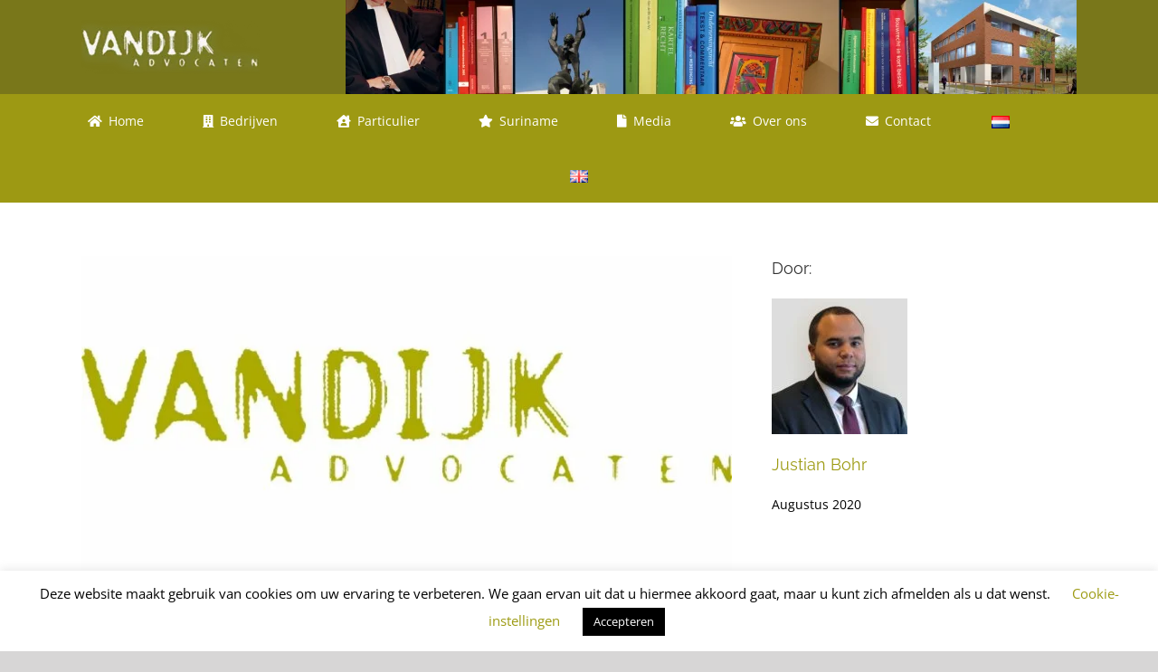

--- FILE ---
content_type: text/html; charset=UTF-8
request_url: https://vandijkadvocaten.nl/werkgever-aansprakelijk-voor-val-werkneemster-buiten-werktijd-mr-justian-bohr/
body_size: 19013
content:
<!DOCTYPE html>
<html class="avada-html-layout-wide avada-html-header-position-top" lang="nl-NL" prefix="og: http://ogp.me/ns# fb: http://ogp.me/ns/fb#">
<head>
	<meta http-equiv="X-UA-Compatible" content="IE=edge" />
	<meta http-equiv="Content-Type" content="text/html; charset=utf-8"/>
	<meta name="viewport" content="width=device-width, initial-scale=1" />
	<meta name='robots' content='index, follow, max-image-preview:large, max-snippet:-1, max-video-preview:-1' />

	<!-- This site is optimized with the Yoast SEO plugin v23.1 - https://yoast.com/wordpress/plugins/seo/ -->
	<title>Werkgever aansprakelijk voor val werkneemster buiten werktijd (mr. Justian Bohr) - VANDIJK advocaten</title>
	<meta name="description" content="Bent u als ZZP’er werkzaam voor maar één opdrachtgever? Dan is er een kans dat u tóch aanspraak kunt maken op werk en loon ten tijde van de coronacrisis." />
	<link rel="canonical" href="https://vandijkadvocaten.nl/werkgever-aansprakelijk-voor-val-werkneemster-buiten-werktijd-mr-justian-bohr/" />
	<meta property="og:locale" content="nl_NL" />
	<meta property="og:type" content="article" />
	<meta property="og:title" content="Werkgever aansprakelijk voor val werkneemster buiten werktijd (mr. Justian Bohr) - VANDIJK advocaten" />
	<meta property="og:description" content="Bent u als ZZP’er werkzaam voor maar één opdrachtgever? Dan is er een kans dat u tóch aanspraak kunt maken op werk en loon ten tijde van de coronacrisis." />
	<meta property="og:url" content="https://vandijkadvocaten.nl/werkgever-aansprakelijk-voor-val-werkneemster-buiten-werktijd-mr-justian-bohr/" />
	<meta property="og:site_name" content="VANDIJK advocaten" />
	<meta property="article:published_time" content="2020-12-22T13:06:57+00:00" />
	<meta property="article:modified_time" content="2022-08-01T10:00:43+00:00" />
	<meta property="og:image" content="https://vandijkadvocaten.nl/wp-content/uploads/2021/07/vandijk-1000-667.jpg" />
	<meta property="og:image:width" content="1000" />
	<meta property="og:image:height" content="667" />
	<meta property="og:image:type" content="image/jpeg" />
	<meta name="author" content="matthijs" />
	<meta name="twitter:card" content="summary_large_image" />
	<meta name="twitter:label1" content="Geschreven door" />
	<meta name="twitter:data1" content="matthijs" />
	<meta name="twitter:label2" content="Geschatte leestijd" />
	<meta name="twitter:data2" content="6 minuten" />
	<script type="application/ld+json" class="yoast-schema-graph">{"@context":"https://schema.org","@graph":[{"@type":"WebPage","@id":"https://vandijkadvocaten.nl/werkgever-aansprakelijk-voor-val-werkneemster-buiten-werktijd-mr-justian-bohr/","url":"https://vandijkadvocaten.nl/werkgever-aansprakelijk-voor-val-werkneemster-buiten-werktijd-mr-justian-bohr/","name":"Werkgever aansprakelijk voor val werkneemster buiten werktijd (mr. Justian Bohr) - VANDIJK advocaten","isPartOf":{"@id":"https://vandijkadvocaten.nl/#website"},"primaryImageOfPage":{"@id":"https://vandijkadvocaten.nl/werkgever-aansprakelijk-voor-val-werkneemster-buiten-werktijd-mr-justian-bohr/#primaryimage"},"image":{"@id":"https://vandijkadvocaten.nl/werkgever-aansprakelijk-voor-val-werkneemster-buiten-werktijd-mr-justian-bohr/#primaryimage"},"thumbnailUrl":"https://vandijkadvocaten.nl/wp-content/uploads/2021/07/vandijk-1000-667.jpg","datePublished":"2020-12-22T13:06:57+00:00","dateModified":"2022-08-01T10:00:43+00:00","author":{"@id":"https://vandijkadvocaten.nl/#/schema/person/875eb717ddf72c0739bab79818bbb8e7"},"description":"Bent u als ZZP’er werkzaam voor maar één opdrachtgever? Dan is er een kans dat u tóch aanspraak kunt maken op werk en loon ten tijde van de coronacrisis.","breadcrumb":{"@id":"https://vandijkadvocaten.nl/werkgever-aansprakelijk-voor-val-werkneemster-buiten-werktijd-mr-justian-bohr/#breadcrumb"},"inLanguage":"nl-NL","potentialAction":[{"@type":"ReadAction","target":["https://vandijkadvocaten.nl/werkgever-aansprakelijk-voor-val-werkneemster-buiten-werktijd-mr-justian-bohr/"]}]},{"@type":"ImageObject","inLanguage":"nl-NL","@id":"https://vandijkadvocaten.nl/werkgever-aansprakelijk-voor-val-werkneemster-buiten-werktijd-mr-justian-bohr/#primaryimage","url":"https://vandijkadvocaten.nl/wp-content/uploads/2021/07/vandijk-1000-667.jpg","contentUrl":"https://vandijkadvocaten.nl/wp-content/uploads/2021/07/vandijk-1000-667.jpg","width":1000,"height":667},{"@type":"BreadcrumbList","@id":"https://vandijkadvocaten.nl/werkgever-aansprakelijk-voor-val-werkneemster-buiten-werktijd-mr-justian-bohr/#breadcrumb","itemListElement":[{"@type":"ListItem","position":1,"name":"Home","item":"https://vandijkadvocaten.nl/"},{"@type":"ListItem","position":2,"name":"Werkgever aansprakelijk voor val werkneemster buiten werktijd (mr. Justian Bohr)"}]},{"@type":"WebSite","@id":"https://vandijkadvocaten.nl/#website","url":"https://vandijkadvocaten.nl/","name":"VANDIJK advocaten","description":"Hét advocatenkantoor in Prinsenland, Rotterdam","potentialAction":[{"@type":"SearchAction","target":{"@type":"EntryPoint","urlTemplate":"https://vandijkadvocaten.nl/?s={search_term_string}"},"query-input":"required name=search_term_string"}],"inLanguage":"nl-NL"},{"@type":"Person","@id":"https://vandijkadvocaten.nl/#/schema/person/875eb717ddf72c0739bab79818bbb8e7","name":"matthijs","image":{"@type":"ImageObject","inLanguage":"nl-NL","@id":"https://vandijkadvocaten.nl/#/schema/person/image/","url":"https://secure.gravatar.com/avatar/747e6b8adeb84463c71b529e5eefb2a8?s=96&d=mm&r=g","contentUrl":"https://secure.gravatar.com/avatar/747e6b8adeb84463c71b529e5eefb2a8?s=96&d=mm&r=g","caption":"matthijs"},"sameAs":["https://vandijkadvocaten.nl"],"url":"https://vandijkadvocaten.nl/author/matthijs/"}]}</script>
	<!-- / Yoast SEO plugin. -->


<link rel='dns-prefetch' href='//www.googletagmanager.com' />
<link rel="alternate" type="application/rss+xml" title="VANDIJK advocaten &raquo; feed" href="https://vandijkadvocaten.nl/feed/" />
<link rel="alternate" type="application/rss+xml" title="VANDIJK advocaten &raquo; reactiesfeed" href="https://vandijkadvocaten.nl/comments/feed/" />
		
		
		
				<link rel="alternate" type="application/rss+xml" title="VANDIJK advocaten &raquo; Werkgever aansprakelijk voor val werkneemster buiten werktijd (mr. Justian Bohr) reactiesfeed" href="https://vandijkadvocaten.nl/werkgever-aansprakelijk-voor-val-werkneemster-buiten-werktijd-mr-justian-bohr/feed/" />

		<meta property="og:title" content="Werkgever aansprakelijk voor val werkneemster buiten werktijd (mr. Justian Bohr)"/>
		<meta property="og:type" content="article"/>
		<meta property="og:url" content="https://vandijkadvocaten.nl/werkgever-aansprakelijk-voor-val-werkneemster-buiten-werktijd-mr-justian-bohr/"/>
		<meta property="og:site_name" content="VANDIJK advocaten"/>
		<meta property="og:description" content="Door:

Justian Bohr
Augustus 2020  
Werkgever aansprakelijk voor val werkneemster buiten werktijd
Werkgevers hebben de zorgplicht om voor werknemers een veilige werkomgeving te creëren. Uit dit arrest van Gerechtshof Den Haag van 21 mei 2020 blijkt dat dit in bepaalde gevallen ook geldt wanneer een werknemer na"/>

									<meta property="og:image" content="https://vandijkadvocaten.nl/wp-content/uploads/2021/07/vandijk-1000-667.jpg"/>
							<style id='classic-theme-styles-inline-css' type='text/css'>
/*! This file is auto-generated */
.wp-block-button__link{color:#fff;background-color:#32373c;border-radius:9999px;box-shadow:none;text-decoration:none;padding:calc(.667em + 2px) calc(1.333em + 2px);font-size:1.125em}.wp-block-file__button{background:#32373c;color:#fff;text-decoration:none}
</style>
<style id='global-styles-inline-css' type='text/css'>
body{--wp--preset--color--black: #000000;--wp--preset--color--cyan-bluish-gray: #abb8c3;--wp--preset--color--white: #ffffff;--wp--preset--color--pale-pink: #f78da7;--wp--preset--color--vivid-red: #cf2e2e;--wp--preset--color--luminous-vivid-orange: #ff6900;--wp--preset--color--luminous-vivid-amber: #fcb900;--wp--preset--color--light-green-cyan: #7bdcb5;--wp--preset--color--vivid-green-cyan: #00d084;--wp--preset--color--pale-cyan-blue: #8ed1fc;--wp--preset--color--vivid-cyan-blue: #0693e3;--wp--preset--color--vivid-purple: #9b51e0;--wp--preset--gradient--vivid-cyan-blue-to-vivid-purple: linear-gradient(135deg,rgba(6,147,227,1) 0%,rgb(155,81,224) 100%);--wp--preset--gradient--light-green-cyan-to-vivid-green-cyan: linear-gradient(135deg,rgb(122,220,180) 0%,rgb(0,208,130) 100%);--wp--preset--gradient--luminous-vivid-amber-to-luminous-vivid-orange: linear-gradient(135deg,rgba(252,185,0,1) 0%,rgba(255,105,0,1) 100%);--wp--preset--gradient--luminous-vivid-orange-to-vivid-red: linear-gradient(135deg,rgba(255,105,0,1) 0%,rgb(207,46,46) 100%);--wp--preset--gradient--very-light-gray-to-cyan-bluish-gray: linear-gradient(135deg,rgb(238,238,238) 0%,rgb(169,184,195) 100%);--wp--preset--gradient--cool-to-warm-spectrum: linear-gradient(135deg,rgb(74,234,220) 0%,rgb(151,120,209) 20%,rgb(207,42,186) 40%,rgb(238,44,130) 60%,rgb(251,105,98) 80%,rgb(254,248,76) 100%);--wp--preset--gradient--blush-light-purple: linear-gradient(135deg,rgb(255,206,236) 0%,rgb(152,150,240) 100%);--wp--preset--gradient--blush-bordeaux: linear-gradient(135deg,rgb(254,205,165) 0%,rgb(254,45,45) 50%,rgb(107,0,62) 100%);--wp--preset--gradient--luminous-dusk: linear-gradient(135deg,rgb(255,203,112) 0%,rgb(199,81,192) 50%,rgb(65,88,208) 100%);--wp--preset--gradient--pale-ocean: linear-gradient(135deg,rgb(255,245,203) 0%,rgb(182,227,212) 50%,rgb(51,167,181) 100%);--wp--preset--gradient--electric-grass: linear-gradient(135deg,rgb(202,248,128) 0%,rgb(113,206,126) 100%);--wp--preset--gradient--midnight: linear-gradient(135deg,rgb(2,3,129) 0%,rgb(40,116,252) 100%);--wp--preset--font-size--small: 10.5px;--wp--preset--font-size--medium: 20px;--wp--preset--font-size--large: 21px;--wp--preset--font-size--x-large: 42px;--wp--preset--font-size--normal: 14px;--wp--preset--font-size--xlarge: 28px;--wp--preset--font-size--huge: 42px;--wp--preset--spacing--20: 0.44rem;--wp--preset--spacing--30: 0.67rem;--wp--preset--spacing--40: 1rem;--wp--preset--spacing--50: 1.5rem;--wp--preset--spacing--60: 2.25rem;--wp--preset--spacing--70: 3.38rem;--wp--preset--spacing--80: 5.06rem;--wp--preset--shadow--natural: 6px 6px 9px rgba(0, 0, 0, 0.2);--wp--preset--shadow--deep: 12px 12px 50px rgba(0, 0, 0, 0.4);--wp--preset--shadow--sharp: 6px 6px 0px rgba(0, 0, 0, 0.2);--wp--preset--shadow--outlined: 6px 6px 0px -3px rgba(255, 255, 255, 1), 6px 6px rgba(0, 0, 0, 1);--wp--preset--shadow--crisp: 6px 6px 0px rgba(0, 0, 0, 1);}:where(.is-layout-flex){gap: 0.5em;}:where(.is-layout-grid){gap: 0.5em;}body .is-layout-flow > .alignleft{float: left;margin-inline-start: 0;margin-inline-end: 2em;}body .is-layout-flow > .alignright{float: right;margin-inline-start: 2em;margin-inline-end: 0;}body .is-layout-flow > .aligncenter{margin-left: auto !important;margin-right: auto !important;}body .is-layout-constrained > .alignleft{float: left;margin-inline-start: 0;margin-inline-end: 2em;}body .is-layout-constrained > .alignright{float: right;margin-inline-start: 2em;margin-inline-end: 0;}body .is-layout-constrained > .aligncenter{margin-left: auto !important;margin-right: auto !important;}body .is-layout-constrained > :where(:not(.alignleft):not(.alignright):not(.alignfull)){max-width: var(--wp--style--global--content-size);margin-left: auto !important;margin-right: auto !important;}body .is-layout-constrained > .alignwide{max-width: var(--wp--style--global--wide-size);}body .is-layout-flex{display: flex;}body .is-layout-flex{flex-wrap: wrap;align-items: center;}body .is-layout-flex > *{margin: 0;}body .is-layout-grid{display: grid;}body .is-layout-grid > *{margin: 0;}:where(.wp-block-columns.is-layout-flex){gap: 2em;}:where(.wp-block-columns.is-layout-grid){gap: 2em;}:where(.wp-block-post-template.is-layout-flex){gap: 1.25em;}:where(.wp-block-post-template.is-layout-grid){gap: 1.25em;}.has-black-color{color: var(--wp--preset--color--black) !important;}.has-cyan-bluish-gray-color{color: var(--wp--preset--color--cyan-bluish-gray) !important;}.has-white-color{color: var(--wp--preset--color--white) !important;}.has-pale-pink-color{color: var(--wp--preset--color--pale-pink) !important;}.has-vivid-red-color{color: var(--wp--preset--color--vivid-red) !important;}.has-luminous-vivid-orange-color{color: var(--wp--preset--color--luminous-vivid-orange) !important;}.has-luminous-vivid-amber-color{color: var(--wp--preset--color--luminous-vivid-amber) !important;}.has-light-green-cyan-color{color: var(--wp--preset--color--light-green-cyan) !important;}.has-vivid-green-cyan-color{color: var(--wp--preset--color--vivid-green-cyan) !important;}.has-pale-cyan-blue-color{color: var(--wp--preset--color--pale-cyan-blue) !important;}.has-vivid-cyan-blue-color{color: var(--wp--preset--color--vivid-cyan-blue) !important;}.has-vivid-purple-color{color: var(--wp--preset--color--vivid-purple) !important;}.has-black-background-color{background-color: var(--wp--preset--color--black) !important;}.has-cyan-bluish-gray-background-color{background-color: var(--wp--preset--color--cyan-bluish-gray) !important;}.has-white-background-color{background-color: var(--wp--preset--color--white) !important;}.has-pale-pink-background-color{background-color: var(--wp--preset--color--pale-pink) !important;}.has-vivid-red-background-color{background-color: var(--wp--preset--color--vivid-red) !important;}.has-luminous-vivid-orange-background-color{background-color: var(--wp--preset--color--luminous-vivid-orange) !important;}.has-luminous-vivid-amber-background-color{background-color: var(--wp--preset--color--luminous-vivid-amber) !important;}.has-light-green-cyan-background-color{background-color: var(--wp--preset--color--light-green-cyan) !important;}.has-vivid-green-cyan-background-color{background-color: var(--wp--preset--color--vivid-green-cyan) !important;}.has-pale-cyan-blue-background-color{background-color: var(--wp--preset--color--pale-cyan-blue) !important;}.has-vivid-cyan-blue-background-color{background-color: var(--wp--preset--color--vivid-cyan-blue) !important;}.has-vivid-purple-background-color{background-color: var(--wp--preset--color--vivid-purple) !important;}.has-black-border-color{border-color: var(--wp--preset--color--black) !important;}.has-cyan-bluish-gray-border-color{border-color: var(--wp--preset--color--cyan-bluish-gray) !important;}.has-white-border-color{border-color: var(--wp--preset--color--white) !important;}.has-pale-pink-border-color{border-color: var(--wp--preset--color--pale-pink) !important;}.has-vivid-red-border-color{border-color: var(--wp--preset--color--vivid-red) !important;}.has-luminous-vivid-orange-border-color{border-color: var(--wp--preset--color--luminous-vivid-orange) !important;}.has-luminous-vivid-amber-border-color{border-color: var(--wp--preset--color--luminous-vivid-amber) !important;}.has-light-green-cyan-border-color{border-color: var(--wp--preset--color--light-green-cyan) !important;}.has-vivid-green-cyan-border-color{border-color: var(--wp--preset--color--vivid-green-cyan) !important;}.has-pale-cyan-blue-border-color{border-color: var(--wp--preset--color--pale-cyan-blue) !important;}.has-vivid-cyan-blue-border-color{border-color: var(--wp--preset--color--vivid-cyan-blue) !important;}.has-vivid-purple-border-color{border-color: var(--wp--preset--color--vivid-purple) !important;}.has-vivid-cyan-blue-to-vivid-purple-gradient-background{background: var(--wp--preset--gradient--vivid-cyan-blue-to-vivid-purple) !important;}.has-light-green-cyan-to-vivid-green-cyan-gradient-background{background: var(--wp--preset--gradient--light-green-cyan-to-vivid-green-cyan) !important;}.has-luminous-vivid-amber-to-luminous-vivid-orange-gradient-background{background: var(--wp--preset--gradient--luminous-vivid-amber-to-luminous-vivid-orange) !important;}.has-luminous-vivid-orange-to-vivid-red-gradient-background{background: var(--wp--preset--gradient--luminous-vivid-orange-to-vivid-red) !important;}.has-very-light-gray-to-cyan-bluish-gray-gradient-background{background: var(--wp--preset--gradient--very-light-gray-to-cyan-bluish-gray) !important;}.has-cool-to-warm-spectrum-gradient-background{background: var(--wp--preset--gradient--cool-to-warm-spectrum) !important;}.has-blush-light-purple-gradient-background{background: var(--wp--preset--gradient--blush-light-purple) !important;}.has-blush-bordeaux-gradient-background{background: var(--wp--preset--gradient--blush-bordeaux) !important;}.has-luminous-dusk-gradient-background{background: var(--wp--preset--gradient--luminous-dusk) !important;}.has-pale-ocean-gradient-background{background: var(--wp--preset--gradient--pale-ocean) !important;}.has-electric-grass-gradient-background{background: var(--wp--preset--gradient--electric-grass) !important;}.has-midnight-gradient-background{background: var(--wp--preset--gradient--midnight) !important;}.has-small-font-size{font-size: var(--wp--preset--font-size--small) !important;}.has-medium-font-size{font-size: var(--wp--preset--font-size--medium) !important;}.has-large-font-size{font-size: var(--wp--preset--font-size--large) !important;}.has-x-large-font-size{font-size: var(--wp--preset--font-size--x-large) !important;}
.wp-block-navigation a:where(:not(.wp-element-button)){color: inherit;}
:where(.wp-block-post-template.is-layout-flex){gap: 1.25em;}:where(.wp-block-post-template.is-layout-grid){gap: 1.25em;}
:where(.wp-block-columns.is-layout-flex){gap: 2em;}:where(.wp-block-columns.is-layout-grid){gap: 2em;}
.wp-block-pullquote{font-size: 1.5em;line-height: 1.6;}
</style>
<link rel='stylesheet' id='cookie-law-info-css' href='https://vandijkadvocaten.nl/wp-content/plugins/cookie-law-info/legacy/public/css/cookie-law-info-public.css?ver=3.2.0' type='text/css' media='all' />
<link rel='stylesheet' id='cookie-law-info-gdpr-css' href='https://vandijkadvocaten.nl/wp-content/plugins/cookie-law-info/legacy/public/css/cookie-law-info-gdpr.css?ver=3.2.0' type='text/css' media='all' />
<link rel='stylesheet' id='spam-protect-for-contact-form7-css' href='https://vandijkadvocaten.nl/wp-content/plugins/wp-contact-form-7-spam-blocker/frontend/css/spam-protect-for-contact-form7.css?ver=1.0.0' type='text/css' media='all' />
<link rel='stylesheet' id='fusion-dynamic-css-css' href='https://vandijkadvocaten.nl/wp-content/uploads/fusion-styles/827bf78237e5492478708484c2325c6b.min.css?ver=3.8.1' type='text/css' media='all' />
<script type="text/javascript" src="https://vandijkadvocaten.nl/wp-includes/js/jquery/jquery.min.js?ver=3.7.1" id="jquery-core-js"></script>
<script type="text/javascript" id="cookie-law-info-js-extra">
/* <![CDATA[ */
var Cli_Data = {"nn_cookie_ids":[],"cookielist":[],"non_necessary_cookies":[],"ccpaEnabled":"","ccpaRegionBased":"","ccpaBarEnabled":"","strictlyEnabled":["necessary","obligatoire"],"ccpaType":"gdpr","js_blocking":"","custom_integration":"","triggerDomRefresh":"","secure_cookies":""};
var cli_cookiebar_settings = {"animate_speed_hide":"500","animate_speed_show":"500","background":"#FFF","border":"#b1a6a6c2","border_on":"","button_1_button_colour":"#000","button_1_button_hover":"#000000","button_1_link_colour":"#fff","button_1_as_button":"1","button_1_new_win":"","button_2_button_colour":"#333","button_2_button_hover":"#292929","button_2_link_colour":"#444","button_2_as_button":"","button_2_hidebar":"","button_3_button_colour":"#000","button_3_button_hover":"#000000","button_3_link_colour":"#fff","button_3_as_button":"1","button_3_new_win":"","button_4_button_colour":"#000","button_4_button_hover":"#000000","button_4_link_colour":"#9D9B14","button_4_as_button":"","button_7_button_colour":"#61a229","button_7_button_hover":"#4e8221","button_7_link_colour":"#fff","button_7_as_button":"1","button_7_new_win":"","font_family":"inherit","header_fix":"","notify_animate_hide":"1","notify_animate_show":"","notify_div_id":"#cookie-law-info-bar","notify_position_horizontal":"right","notify_position_vertical":"bottom","scroll_close":"","scroll_close_reload":"","accept_close_reload":"","reject_close_reload":"","showagain_tab":"1","showagain_background":"#fff","showagain_border":"#000","showagain_div_id":"#cookie-law-info-again","showagain_x_position":"100px","text":"#000","show_once_yn":"","show_once":"10000","logging_on":"","as_popup":"","popup_overlay":"1","bar_heading_text":"","cookie_bar_as":"banner","popup_showagain_position":"bottom-right","widget_position":"left"};
var log_object = {"ajax_url":"https:\/\/vandijkadvocaten.nl\/wp-admin\/admin-ajax.php"};
/* ]]> */
</script>
<script type="text/javascript" src="https://vandijkadvocaten.nl/wp-content/plugins/cookie-law-info/legacy/public/js/cookie-law-info-public.js?ver=3.2.0" id="cookie-law-info-js"></script>
<script type="text/javascript" src="https://vandijkadvocaten.nl/wp-content/plugins/revslider/public/assets/js/rbtools.min.js?ver=6.0.2" id="tp-tools-js"></script>
<script type="text/javascript" src="https://vandijkadvocaten.nl/wp-content/plugins/revslider/public/assets/js/rs6.min.js?ver=6.2.6" id="revmin-js"></script>
<script type="text/javascript" src="https://vandijkadvocaten.nl/wp-content/plugins/wp-contact-form-7-spam-blocker/frontend/js/spam-protect-for-contact-form7.js?ver=1.0.0" id="spam-protect-for-contact-form7-js"></script>

<!-- Google tag (gtag.js) snippet toegevoegd door Site Kit -->

<!-- Google Analytics snippet toegevoegd door Site Kit -->
<script type="text/javascript" src="https://www.googletagmanager.com/gtag/js?id=GT-5N5N8FG" id="google_gtagjs-js" async></script>
<script type="text/javascript" id="google_gtagjs-js-after">
/* <![CDATA[ */
window.dataLayer = window.dataLayer || [];function gtag(){dataLayer.push(arguments);}
gtag("set","linker",{"domains":["vandijkadvocaten.nl"]});
gtag("js", new Date());
gtag("set", "developer_id.dZTNiMT", true);
gtag("config", "GT-5N5N8FG");
/* ]]> */
</script>

<!-- Einde Google tag (gtag.js) snippet toegevoegd door Site Kit -->
<link rel="https://api.w.org/" href="https://vandijkadvocaten.nl/wp-json/" /><link rel="alternate" type="application/json" href="https://vandijkadvocaten.nl/wp-json/wp/v2/posts/9792" /><link rel="EditURI" type="application/rsd+xml" title="RSD" href="https://vandijkadvocaten.nl/xmlrpc.php?rsd" />
<meta name="generator" content="WordPress 6.4.7" />
<link rel='shortlink' href='https://vandijkadvocaten.nl/?p=9792' />
<link rel="alternate" type="application/json+oembed" href="https://vandijkadvocaten.nl/wp-json/oembed/1.0/embed?url=https%3A%2F%2Fvandijkadvocaten.nl%2Fwerkgever-aansprakelijk-voor-val-werkneemster-buiten-werktijd-mr-justian-bohr%2F" />
<link rel="alternate" type="text/xml+oembed" href="https://vandijkadvocaten.nl/wp-json/oembed/1.0/embed?url=https%3A%2F%2Fvandijkadvocaten.nl%2Fwerkgever-aansprakelijk-voor-val-werkneemster-buiten-werktijd-mr-justian-bohr%2F&#038;format=xml" />
<meta name="generator" content="Site Kit by Google 1.131.0" /><link rel="preload" href="https://vandijkadvocaten.nl/wp-content/themes/Avada/includes/lib/assets/fonts/icomoon/awb-icons.woff" as="font" type="font/woff" crossorigin><link rel="preload" href="//vandijkadvocaten.nl/wp-content/themes/Avada/includes/lib/assets/fonts/fontawesome/webfonts/fa-brands-400.woff2" as="font" type="font/woff2" crossorigin><link rel="preload" href="//vandijkadvocaten.nl/wp-content/themes/Avada/includes/lib/assets/fonts/fontawesome/webfonts/fa-regular-400.woff2" as="font" type="font/woff2" crossorigin><link rel="preload" href="//vandijkadvocaten.nl/wp-content/themes/Avada/includes/lib/assets/fonts/fontawesome/webfonts/fa-solid-900.woff2" as="font" type="font/woff2" crossorigin><link rel="preload" href="https://fonts.gstatic.com/s/opensans/v44/memvYaGs126MiZpBA-UvWbX2vVnXBbObj2OVTS-muw.woff2" as="font" type="font/woff2" crossorigin><link rel="preload" href="https://fonts.gstatic.com/s/ptsans/v18/jizaRExUiTo99u79D0KExQ.woff2" as="font" type="font/woff2" crossorigin><link rel="preload" href="https://fonts.gstatic.com/s/raleway/v37/1Ptug8zYS_SKggPNyC0ITw.woff2" as="font" type="font/woff2" crossorigin><style type="text/css" id="css-fb-visibility">@media screen and (max-width: 640px){.fusion-no-small-visibility{display:none !important;}body .sm-text-align-center{text-align:center !important;}body .sm-text-align-left{text-align:left !important;}body .sm-text-align-right{text-align:right !important;}body .sm-flex-align-center{justify-content:center !important;}body .sm-flex-align-flex-start{justify-content:flex-start !important;}body .sm-flex-align-flex-end{justify-content:flex-end !important;}body .sm-mx-auto{margin-left:auto !important;margin-right:auto !important;}body .sm-ml-auto{margin-left:auto !important;}body .sm-mr-auto{margin-right:auto !important;}body .fusion-absolute-position-small{position:absolute;top:auto;width:100%;}.awb-sticky.awb-sticky-small{ position: sticky; top: var(--awb-sticky-offset,0); }}@media screen and (min-width: 641px) and (max-width: 1024px){.fusion-no-medium-visibility{display:none !important;}body .md-text-align-center{text-align:center !important;}body .md-text-align-left{text-align:left !important;}body .md-text-align-right{text-align:right !important;}body .md-flex-align-center{justify-content:center !important;}body .md-flex-align-flex-start{justify-content:flex-start !important;}body .md-flex-align-flex-end{justify-content:flex-end !important;}body .md-mx-auto{margin-left:auto !important;margin-right:auto !important;}body .md-ml-auto{margin-left:auto !important;}body .md-mr-auto{margin-right:auto !important;}body .fusion-absolute-position-medium{position:absolute;top:auto;width:100%;}.awb-sticky.awb-sticky-medium{ position: sticky; top: var(--awb-sticky-offset,0); }}@media screen and (min-width: 1025px){.fusion-no-large-visibility{display:none !important;}body .lg-text-align-center{text-align:center !important;}body .lg-text-align-left{text-align:left !important;}body .lg-text-align-right{text-align:right !important;}body .lg-flex-align-center{justify-content:center !important;}body .lg-flex-align-flex-start{justify-content:flex-start !important;}body .lg-flex-align-flex-end{justify-content:flex-end !important;}body .lg-mx-auto{margin-left:auto !important;margin-right:auto !important;}body .lg-ml-auto{margin-left:auto !important;}body .lg-mr-auto{margin-right:auto !important;}body .fusion-absolute-position-large{position:absolute;top:auto;width:100%;}.awb-sticky.awb-sticky-large{ position: sticky; top: var(--awb-sticky-offset,0); }}</style><style type="text/css">.recentcomments a{display:inline !important;padding:0 !important;margin:0 !important;}</style><meta name="generator" content="Powered by Slider Revolution 6.2.6 - responsive, Mobile-Friendly Slider Plugin for WordPress with comfortable drag and drop interface." />
<link rel="icon" href="https://vandijkadvocaten.nl/wp-content/uploads/2020/07/favicon-2-66x66.jpg" sizes="32x32" />
<link rel="icon" href="https://vandijkadvocaten.nl/wp-content/uploads/2020/07/favicon-2-200x200.jpg" sizes="192x192" />
<link rel="apple-touch-icon" href="https://vandijkadvocaten.nl/wp-content/uploads/2020/07/favicon-2-200x200.jpg" />
<meta name="msapplication-TileImage" content="https://vandijkadvocaten.nl/wp-content/uploads/2020/07/favicon-2-300x300.jpg" />
<script type="text/javascript">function setREVStartSize(e){
			//window.requestAnimationFrame(function() {				 
				window.RSIW = window.RSIW===undefined ? window.innerWidth : window.RSIW;	
				window.RSIH = window.RSIH===undefined ? window.innerHeight : window.RSIH;	
				try {								
					var pw = document.getElementById(e.c).parentNode.offsetWidth,
						newh;
					pw = pw===0 || isNaN(pw) ? window.RSIW : pw;
					e.tabw = e.tabw===undefined ? 0 : parseInt(e.tabw);
					e.thumbw = e.thumbw===undefined ? 0 : parseInt(e.thumbw);
					e.tabh = e.tabh===undefined ? 0 : parseInt(e.tabh);
					e.thumbh = e.thumbh===undefined ? 0 : parseInt(e.thumbh);
					e.tabhide = e.tabhide===undefined ? 0 : parseInt(e.tabhide);
					e.thumbhide = e.thumbhide===undefined ? 0 : parseInt(e.thumbhide);
					e.mh = e.mh===undefined || e.mh=="" || e.mh==="auto" ? 0 : parseInt(e.mh,0);		
					if(e.layout==="fullscreen" || e.l==="fullscreen") 						
						newh = Math.max(e.mh,window.RSIH);					
					else{					
						e.gw = Array.isArray(e.gw) ? e.gw : [e.gw];
						for (var i in e.rl) if (e.gw[i]===undefined || e.gw[i]===0) e.gw[i] = e.gw[i-1];					
						e.gh = e.el===undefined || e.el==="" || (Array.isArray(e.el) && e.el.length==0)? e.gh : e.el;
						e.gh = Array.isArray(e.gh) ? e.gh : [e.gh];
						for (var i in e.rl) if (e.gh[i]===undefined || e.gh[i]===0) e.gh[i] = e.gh[i-1];
											
						var nl = new Array(e.rl.length),
							ix = 0,						
							sl;					
						e.tabw = e.tabhide>=pw ? 0 : e.tabw;
						e.thumbw = e.thumbhide>=pw ? 0 : e.thumbw;
						e.tabh = e.tabhide>=pw ? 0 : e.tabh;
						e.thumbh = e.thumbhide>=pw ? 0 : e.thumbh;					
						for (var i in e.rl) nl[i] = e.rl[i]<window.RSIW ? 0 : e.rl[i];
						sl = nl[0];									
						for (var i in nl) if (sl>nl[i] && nl[i]>0) { sl = nl[i]; ix=i;}															
						var m = pw>(e.gw[ix]+e.tabw+e.thumbw) ? 1 : (pw-(e.tabw+e.thumbw)) / (e.gw[ix]);					
						newh =  (e.gh[ix] * m) + (e.tabh + e.thumbh);
					}				
					if(window.rs_init_css===undefined) window.rs_init_css = document.head.appendChild(document.createElement("style"));					
					document.getElementById(e.c).height = newh+"px";
					window.rs_init_css.innerHTML += "#"+e.c+"_wrapper { height: "+newh+"px }";				
				} catch(e){
					console.log("Failure at Presize of Slider:" + e)
				}					   
			//});
		  };</script>
		<script type="text/javascript">
			var doc = document.documentElement;
			doc.setAttribute( 'data-useragent', navigator.userAgent );
		</script>
		<!-- Global site tag (gtag.js) - Google Analytics -->
<script async src="https://www.googletagmanager.com/gtag/js?id=UA-34063326-1"></script>
<script>
  window.dataLayer = window.dataLayer || [];
  function gtag(){dataLayer.push(arguments);}
  gtag('js', new Date());

  gtag('config', 'UA-34063326-1');
</script>
<style id="wpforms-css-vars-root">
				:root {
					--wpforms-field-border-radius: 3px;
--wpforms-field-border-style: solid;
--wpforms-field-border-size: 1px;
--wpforms-field-background-color: #ffffff;
--wpforms-field-border-color: rgba( 0, 0, 0, 0.25 );
--wpforms-field-border-color-spare: rgba( 0, 0, 0, 0.25 );
--wpforms-field-text-color: rgba( 0, 0, 0, 0.7 );
--wpforms-field-menu-color: #ffffff;
--wpforms-label-color: rgba( 0, 0, 0, 0.85 );
--wpforms-label-sublabel-color: rgba( 0, 0, 0, 0.55 );
--wpforms-label-error-color: #d63637;
--wpforms-button-border-radius: 3px;
--wpforms-button-border-style: none;
--wpforms-button-border-size: 1px;
--wpforms-button-background-color: #066aab;
--wpforms-button-border-color: #066aab;
--wpforms-button-text-color: #ffffff;
--wpforms-page-break-color: #066aab;
--wpforms-background-image: none;
--wpforms-background-position: center center;
--wpforms-background-repeat: no-repeat;
--wpforms-background-size: cover;
--wpforms-background-width: 100px;
--wpforms-background-height: 100px;
--wpforms-background-color: rgba( 0, 0, 0, 0 );
--wpforms-background-url: none;
--wpforms-container-padding: 0px;
--wpforms-container-border-style: none;
--wpforms-container-border-width: 1px;
--wpforms-container-border-color: #000000;
--wpforms-container-border-radius: 3px;
--wpforms-field-size-input-height: 43px;
--wpforms-field-size-input-spacing: 15px;
--wpforms-field-size-font-size: 16px;
--wpforms-field-size-line-height: 19px;
--wpforms-field-size-padding-h: 14px;
--wpforms-field-size-checkbox-size: 16px;
--wpforms-field-size-sublabel-spacing: 5px;
--wpforms-field-size-icon-size: 1;
--wpforms-label-size-font-size: 16px;
--wpforms-label-size-line-height: 19px;
--wpforms-label-size-sublabel-font-size: 14px;
--wpforms-label-size-sublabel-line-height: 17px;
--wpforms-button-size-font-size: 17px;
--wpforms-button-size-height: 41px;
--wpforms-button-size-padding-h: 15px;
--wpforms-button-size-margin-top: 10px;
--wpforms-container-shadow-size-box-shadow: none;

				}
			</style>
	</head>

<body class="post-template-default single single-post postid-9792 single-format-standard fusion-image-hovers fusion-pagination-sizing fusion-button_type-flat fusion-button_span-no fusion-button_gradient-linear avada-image-rollover-circle-yes avada-image-rollover-yes avada-image-rollover-direction-left fusion-body ltr fusion-sticky-header no-tablet-sticky-header no-mobile-sticky-header no-mobile-slidingbar no-mobile-totop avada-has-rev-slider-styles fusion-disable-outline fusion-sub-menu-fade mobile-logo-pos-left layout-wide-mode avada-has-boxed-modal-shadow- layout-scroll-offset-full avada-has-zero-margin-offset-top fusion-top-header menu-text-align-center mobile-menu-design-modern fusion-show-pagination-text fusion-header-layout-v4 avada-responsive avada-footer-fx-none avada-menu-highlight-style-bottombar fusion-search-form-classic fusion-main-menu-search-dropdown fusion-avatar-square avada-dropdown-styles avada-blog-layout-large avada-blog-archive-layout-large avada-header-shadow-no avada-menu-icon-position-left avada-has-megamenu-shadow avada-has-mainmenu-dropdown-divider avada-has-breadcrumb-mobile-hidden avada-has-titlebar-hide avada-has-pagination-width_height avada-flyout-menu-direction-fade avada-ec-views-v1" data-awb-post-id="9792">
		<a class="skip-link screen-reader-text" href="#content">Ga naar inhoud</a>

	<div id="boxed-wrapper">
		<div class="fusion-sides-frame"></div>
		<div id="wrapper" class="fusion-wrapper">
			<div id="home" style="position:relative;top:-1px;"></div>
			
				
			<header class="fusion-header-wrapper">
				<div class="fusion-header-v4 fusion-logo-alignment fusion-logo-left fusion-sticky-menu- fusion-sticky-logo-1 fusion-mobile-logo- fusion-sticky-menu-and-logo fusion-header-menu-align-center fusion-mobile-menu-design-modern">
					<div class="fusion-header-sticky-height"></div>
<div class="fusion-sticky-header-wrapper"> <!-- start fusion sticky header wrapper -->
	<div class="fusion-header">
		<div class="fusion-row">
							<div class="fusion-logo" data-margin-top="-8px" data-margin-bottom="-8px" data-margin-left="0" data-margin-right="0">
			<a class="fusion-logo-link"  href="https://vandijkadvocaten.nl/" >

						<!-- standard logo -->
			<img src="https://vandijkadvocaten.nl/wp-content/uploads/2020/06/logovda.png" srcset="https://vandijkadvocaten.nl/wp-content/uploads/2020/06/logovda.png 1x" width="197" height="60" alt="VANDIJK advocaten Logo" data-retina_logo_url="" class="fusion-standard-logo" />

			
											<!-- sticky header logo -->
				<img src="https://vandijkadvocaten.nl/wp-content/uploads/2020/06/logovda.png" srcset="https://vandijkadvocaten.nl/wp-content/uploads/2020/06/logovda.png 1x" width="197" height="60" alt="VANDIJK advocaten Logo" data-retina_logo_url="" class="fusion-sticky-logo" />
					</a>
		
<div class="fusion-header-content-3-wrapper">
	</div>
</div>
								<div class="fusion-mobile-menu-icons">
							<a href="#" class="fusion-icon awb-icon-bars" aria-label="Toggle mobile menu" aria-expanded="false"></a>
		
		
		
			</div>
			
					</div>
	</div>
	<div class="fusion-secondary-main-menu">
		<div class="fusion-row">
			<nav class="fusion-main-menu" aria-label="Main Menu"><ul id="menu-main_nl" class="fusion-menu"><li  id="menu-item-10093"  class="menu-item menu-item-type-post_type menu-item-object-page menu-item-home menu-item-10093"  data-item-id="10093"><a  href="https://vandijkadvocaten.nl/" class="fusion-flex-link fusion-bottombar-highlight"><span class="fusion-megamenu-icon"><i class="glyphicon fa-home fas" aria-hidden="true"></i></span><span class="menu-text">Home</span></a></li><li  id="menu-item-7395"  class="menu-item menu-item-type-custom menu-item-object-custom menu-item-has-children menu-item-7395 fusion-dropdown-menu"  data-item-id="7395"><a  href="/bedrijven/arbeidsrecht/" class="fusion-flex-link fusion-bottombar-highlight"><span class="fusion-megamenu-icon"><i class="glyphicon fa-building fas" aria-hidden="true"></i></span><span class="menu-text">Bedrijven</span></a><ul class="sub-menu"><li  id="menu-item-8580"  class="menu-item menu-item-type-post_type menu-item-object-page menu-item-8580 fusion-dropdown-submenu" ><a  href="https://vandijkadvocaten.nl/bedrijven/arbeidsrecht/" class="fusion-bottombar-highlight"><span>Arbeidsrecht</span></a></li><li  id="menu-item-9865"  class="menu-item menu-item-type-post_type menu-item-object-page menu-item-9865 fusion-dropdown-submenu" ><a  href="https://vandijkadvocaten.nl/bedrijven/bestuursrecht/" class="fusion-bottombar-highlight"><span>Bestuursrecht</span></a></li><li  id="menu-item-8581"  class="menu-item menu-item-type-post_type menu-item-object-page menu-item-8581 fusion-dropdown-submenu" ><a  href="https://vandijkadvocaten.nl/bedrijven/contractenrecht/" class="fusion-bottombar-highlight"><span>Contractenrecht</span></a></li><li  id="menu-item-8582"  class="menu-item menu-item-type-post_type menu-item-object-page menu-item-8582 fusion-dropdown-submenu" ><a  href="https://vandijkadvocaten.nl/bedrijven/huurrecht/" class="fusion-bottombar-highlight"><span>Huurrecht</span></a></li><li  id="menu-item-8584"  class="menu-item menu-item-type-post_type menu-item-object-page menu-item-8584 fusion-dropdown-submenu" ><a  href="https://vandijkadvocaten.nl/bedrijven/ondernemingsrecht/" class="fusion-bottombar-highlight"><span>Ondernemingsrecht</span></a></li><li  id="menu-item-8583"  class="menu-item menu-item-type-post_type menu-item-object-page menu-item-8583 fusion-dropdown-submenu" ><a  href="https://vandijkadvocaten.nl/bedrijven/incasso/" class="fusion-bottombar-highlight"><span>Incasso</span></a></li></ul></li><li  id="menu-item-7396"  class="menu-item menu-item-type-custom menu-item-object-custom menu-item-has-children menu-item-7396 fusion-dropdown-menu"  data-item-id="7396"><a  href="/particulier/arbeidsrecht/" class="fusion-flex-link fusion-bottombar-highlight"><span class="fusion-megamenu-icon"><i class="glyphicon fa-house-user fas" aria-hidden="true"></i></span><span class="menu-text">Particulier</span></a><ul class="sub-menu"><li  id="menu-item-8586"  class="menu-item menu-item-type-post_type menu-item-object-page menu-item-8586 fusion-dropdown-submenu" ><a  href="https://vandijkadvocaten.nl/particulier/arbeidsrecht/" class="fusion-bottombar-highlight"><span>Arbeidsrecht</span></a></li><li  id="menu-item-9866"  class="menu-item menu-item-type-post_type menu-item-object-page menu-item-9866 fusion-dropdown-submenu" ><a  href="https://vandijkadvocaten.nl/particulier/bestuursrecht/" class="fusion-bottombar-highlight"><span>Bestuursrecht</span></a></li><li  id="menu-item-8587"  class="menu-item menu-item-type-post_type menu-item-object-page menu-item-8587 fusion-dropdown-submenu" ><a  href="https://vandijkadvocaten.nl/particulier/consumentenkoop/" class="fusion-bottombar-highlight"><span>Consumentenkoop</span></a></li><li  id="menu-item-8588"  class="menu-item menu-item-type-post_type menu-item-object-page menu-item-8588 fusion-dropdown-submenu" ><a  href="https://vandijkadvocaten.nl/particulier/echtscheiding/" class="fusion-bottombar-highlight"><span>Echtscheiding</span></a></li><li  id="menu-item-8589"  class="menu-item menu-item-type-post_type menu-item-object-page menu-item-8589 fusion-dropdown-submenu" ><a  href="https://vandijkadvocaten.nl/particulier/erfrecht/" class="fusion-bottombar-highlight"><span>Erfrecht</span></a></li><li  id="menu-item-8590"  class="menu-item menu-item-type-post_type menu-item-object-page menu-item-8590 fusion-dropdown-submenu" ><a  href="https://vandijkadvocaten.nl/particulier/huurrecht-wonen/" class="fusion-bottombar-highlight"><span>Huurrecht / Wonen</span></a></li><li  id="menu-item-8591"  class="menu-item menu-item-type-post_type menu-item-object-page menu-item-8591 fusion-dropdown-submenu" ><a  href="https://vandijkadvocaten.nl/particulier/personenfamilierecht/" class="fusion-bottombar-highlight"><span>Personen- en familierecht</span></a></li></ul></li><li  id="menu-item-8593"  class="menu-item menu-item-type-post_type menu-item-object-page menu-item-8593"  data-item-id="8593"><a  href="https://vandijkadvocaten.nl/suriname-vandijk/" class="fusion-flex-link fusion-bottombar-highlight"><span class="fusion-megamenu-icon"><i class="glyphicon fa-star fas" aria-hidden="true"></i></span><span class="menu-text">Suriname</span></a></li><li  id="menu-item-9847"  class="menu-item menu-item-type-custom menu-item-object-custom menu-item-has-children menu-item-9847 fusion-dropdown-menu"  data-item-id="9847"><a  href="/nieuws-en-blogs/" class="fusion-flex-link fusion-bottombar-highlight"><span class="fusion-megamenu-icon"><i class="glyphicon fa-file fas" aria-hidden="true"></i></span><span class="menu-text">Media</span></a><ul class="sub-menu"><li  id="menu-item-9846"  class="menu-item menu-item-type-post_type menu-item-object-page menu-item-9846 fusion-dropdown-submenu" ><a  href="https://vandijkadvocaten.nl/nieuws-en-blogs/" class="fusion-bottombar-highlight"><span>Nieuws en blogs</span></a></li></ul></li><li  id="menu-item-7397"  class="menu-item menu-item-type-custom menu-item-object-custom menu-item-has-children menu-item-7397 fusion-dropdown-menu"  data-item-id="7397"><a  href="/over-vandijk-advocaten/" class="fusion-flex-link fusion-bottombar-highlight"><span class="fusion-megamenu-icon"><i class="glyphicon fa-users fas" aria-hidden="true"></i></span><span class="menu-text">Over ons</span></a><ul class="sub-menu"><li  id="menu-item-10778"  class="menu-item menu-item-type-post_type menu-item-object-page menu-item-10778 fusion-dropdown-submenu" ><a  href="https://vandijkadvocaten.nl/over-vandijk-advocaten/" class="fusion-bottombar-highlight"><span>Over VANDIJK advocaten</span></a></li><li  id="menu-item-8595"  class="menu-item menu-item-type-post_type menu-item-object-page menu-item-8595 fusion-dropdown-submenu" ><a  href="https://vandijkadvocaten.nl/over-vandijk-advocaten/medewerkers/" class="fusion-bottombar-highlight"><span>Medewerkers</span></a></li><li  id="menu-item-8597"  class="menu-item menu-item-type-post_type menu-item-object-page menu-item-8597 fusion-dropdown-submenu" ><a  href="https://vandijkadvocaten.nl/over-vandijk-advocaten/tarieven/" class="fusion-bottombar-highlight"><span>Tarieven / Abonnementen</span></a></li><li  id="menu-item-8600"  class="menu-item menu-item-type-post_type menu-item-object-page menu-item-8600 fusion-dropdown-submenu" ><a  href="https://vandijkadvocaten.nl/over-vandijk-advocaten/juridates-en-workshops/" class="fusion-bottombar-highlight"><span>Juridates en workshops</span></a></li><li  id="menu-item-8598"  class="menu-item menu-item-type-post_type menu-item-object-page menu-item-8598 fusion-dropdown-submenu" ><a  href="https://vandijkadvocaten.nl/over-vandijk-advocaten/algemene-voorwaarden/" class="fusion-bottombar-highlight"><span>Algemene voorwaarden</span></a></li><li  id="menu-item-8599"  class="menu-item menu-item-type-post_type menu-item-object-page menu-item-8599 fusion-dropdown-submenu" ><a  href="https://vandijkadvocaten.nl/over-vandijk-advocaten/enquete/" class="fusion-bottombar-highlight"><span>Enquête</span></a></li><li  id="menu-item-9998"  class="menu-item menu-item-type-post_type menu-item-object-page menu-item-9998 fusion-dropdown-submenu" ><a  href="https://vandijkadvocaten.nl/over-vandijk-advocaten/kantoorklachtenregeling/" class="fusion-bottombar-highlight"><span>Kantoorklachtenregeling</span></a></li><li  id="menu-item-8596"  class="menu-item menu-item-type-post_type menu-item-object-page menu-item-8596 fusion-dropdown-submenu" ><a  href="https://vandijkadvocaten.nl/veel-gestelde-vragen/" class="fusion-bottombar-highlight"><span>Veel gestelde vragen</span></a></li></ul></li><li  id="menu-item-8601"  class="menu-item menu-item-type-post_type menu-item-object-page menu-item-8601"  data-item-id="8601"><a  href="https://vandijkadvocaten.nl/contact-vandijk/" class="fusion-flex-link fusion-bottombar-highlight"><span class="fusion-megamenu-icon"><i class="glyphicon fa-envelope fas" aria-hidden="true"></i></span><span class="menu-text">Contact</span></a></li><li  id="menu-item-8576-nl"  class="lang-item lang-item-45 lang-item-nl current-lang lang-item-first menu-item menu-item-type-custom menu-item-object-custom menu-item-8576-nl"  data-classes="lang-item" data-item-id="8576-nl"><a  href="https://vandijkadvocaten.nl/werkgever-aansprakelijk-voor-val-werkneemster-buiten-werktijd-mr-justian-bohr/" class="fusion-bottombar-highlight" hreflang="nl-NL" lang="nl-NL"><span class="menu-text"><img src="[data-uri]" alt="Nederlands" width="16" height="11" style="width: 16px; height: 11px;" /></span></a></li><li  id="menu-item-8576-en"  class="lang-item lang-item-48 lang-item-en no-translation menu-item menu-item-type-custom menu-item-object-custom menu-item-8576-en"  data-classes="lang-item" data-item-id="8576-en"><a  href="https://vandijkadvocaten.nl/en/" class="fusion-bottombar-highlight" hreflang="en-GB" lang="en-GB"><span class="menu-text"><img src="[data-uri]" alt="English" width="16" height="11" style="width: 16px; height: 11px;" /></span></a></li></ul></nav><div class="fusion-mobile-navigation"><ul id="menu-main_nl-1" class="fusion-mobile-menu"><li   class="menu-item menu-item-type-post_type menu-item-object-page menu-item-home menu-item-10093"  data-item-id="10093"><a  href="https://vandijkadvocaten.nl/" class="fusion-flex-link fusion-bottombar-highlight"><span class="fusion-megamenu-icon"><i class="glyphicon fa-home fas" aria-hidden="true"></i></span><span class="menu-text">Home</span></a></li><li   class="menu-item menu-item-type-custom menu-item-object-custom menu-item-has-children menu-item-7395 fusion-dropdown-menu"  data-item-id="7395"><a  href="/bedrijven/arbeidsrecht/" class="fusion-flex-link fusion-bottombar-highlight"><span class="fusion-megamenu-icon"><i class="glyphicon fa-building fas" aria-hidden="true"></i></span><span class="menu-text">Bedrijven</span></a><ul class="sub-menu"><li   class="menu-item menu-item-type-post_type menu-item-object-page menu-item-8580 fusion-dropdown-submenu" ><a  href="https://vandijkadvocaten.nl/bedrijven/arbeidsrecht/" class="fusion-bottombar-highlight"><span>Arbeidsrecht</span></a></li><li   class="menu-item menu-item-type-post_type menu-item-object-page menu-item-9865 fusion-dropdown-submenu" ><a  href="https://vandijkadvocaten.nl/bedrijven/bestuursrecht/" class="fusion-bottombar-highlight"><span>Bestuursrecht</span></a></li><li   class="menu-item menu-item-type-post_type menu-item-object-page menu-item-8581 fusion-dropdown-submenu" ><a  href="https://vandijkadvocaten.nl/bedrijven/contractenrecht/" class="fusion-bottombar-highlight"><span>Contractenrecht</span></a></li><li   class="menu-item menu-item-type-post_type menu-item-object-page menu-item-8582 fusion-dropdown-submenu" ><a  href="https://vandijkadvocaten.nl/bedrijven/huurrecht/" class="fusion-bottombar-highlight"><span>Huurrecht</span></a></li><li   class="menu-item menu-item-type-post_type menu-item-object-page menu-item-8584 fusion-dropdown-submenu" ><a  href="https://vandijkadvocaten.nl/bedrijven/ondernemingsrecht/" class="fusion-bottombar-highlight"><span>Ondernemingsrecht</span></a></li><li   class="menu-item menu-item-type-post_type menu-item-object-page menu-item-8583 fusion-dropdown-submenu" ><a  href="https://vandijkadvocaten.nl/bedrijven/incasso/" class="fusion-bottombar-highlight"><span>Incasso</span></a></li></ul></li><li   class="menu-item menu-item-type-custom menu-item-object-custom menu-item-has-children menu-item-7396 fusion-dropdown-menu"  data-item-id="7396"><a  href="/particulier/arbeidsrecht/" class="fusion-flex-link fusion-bottombar-highlight"><span class="fusion-megamenu-icon"><i class="glyphicon fa-house-user fas" aria-hidden="true"></i></span><span class="menu-text">Particulier</span></a><ul class="sub-menu"><li   class="menu-item menu-item-type-post_type menu-item-object-page menu-item-8586 fusion-dropdown-submenu" ><a  href="https://vandijkadvocaten.nl/particulier/arbeidsrecht/" class="fusion-bottombar-highlight"><span>Arbeidsrecht</span></a></li><li   class="menu-item menu-item-type-post_type menu-item-object-page menu-item-9866 fusion-dropdown-submenu" ><a  href="https://vandijkadvocaten.nl/particulier/bestuursrecht/" class="fusion-bottombar-highlight"><span>Bestuursrecht</span></a></li><li   class="menu-item menu-item-type-post_type menu-item-object-page menu-item-8587 fusion-dropdown-submenu" ><a  href="https://vandijkadvocaten.nl/particulier/consumentenkoop/" class="fusion-bottombar-highlight"><span>Consumentenkoop</span></a></li><li   class="menu-item menu-item-type-post_type menu-item-object-page menu-item-8588 fusion-dropdown-submenu" ><a  href="https://vandijkadvocaten.nl/particulier/echtscheiding/" class="fusion-bottombar-highlight"><span>Echtscheiding</span></a></li><li   class="menu-item menu-item-type-post_type menu-item-object-page menu-item-8589 fusion-dropdown-submenu" ><a  href="https://vandijkadvocaten.nl/particulier/erfrecht/" class="fusion-bottombar-highlight"><span>Erfrecht</span></a></li><li   class="menu-item menu-item-type-post_type menu-item-object-page menu-item-8590 fusion-dropdown-submenu" ><a  href="https://vandijkadvocaten.nl/particulier/huurrecht-wonen/" class="fusion-bottombar-highlight"><span>Huurrecht / Wonen</span></a></li><li   class="menu-item menu-item-type-post_type menu-item-object-page menu-item-8591 fusion-dropdown-submenu" ><a  href="https://vandijkadvocaten.nl/particulier/personenfamilierecht/" class="fusion-bottombar-highlight"><span>Personen- en familierecht</span></a></li></ul></li><li   class="menu-item menu-item-type-post_type menu-item-object-page menu-item-8593"  data-item-id="8593"><a  href="https://vandijkadvocaten.nl/suriname-vandijk/" class="fusion-flex-link fusion-bottombar-highlight"><span class="fusion-megamenu-icon"><i class="glyphicon fa-star fas" aria-hidden="true"></i></span><span class="menu-text">Suriname</span></a></li><li   class="menu-item menu-item-type-custom menu-item-object-custom menu-item-has-children menu-item-9847 fusion-dropdown-menu"  data-item-id="9847"><a  href="/nieuws-en-blogs/" class="fusion-flex-link fusion-bottombar-highlight"><span class="fusion-megamenu-icon"><i class="glyphicon fa-file fas" aria-hidden="true"></i></span><span class="menu-text">Media</span></a><ul class="sub-menu"><li   class="menu-item menu-item-type-post_type menu-item-object-page menu-item-9846 fusion-dropdown-submenu" ><a  href="https://vandijkadvocaten.nl/nieuws-en-blogs/" class="fusion-bottombar-highlight"><span>Nieuws en blogs</span></a></li></ul></li><li   class="menu-item menu-item-type-custom menu-item-object-custom menu-item-has-children menu-item-7397 fusion-dropdown-menu"  data-item-id="7397"><a  href="/over-vandijk-advocaten/" class="fusion-flex-link fusion-bottombar-highlight"><span class="fusion-megamenu-icon"><i class="glyphicon fa-users fas" aria-hidden="true"></i></span><span class="menu-text">Over ons</span></a><ul class="sub-menu"><li   class="menu-item menu-item-type-post_type menu-item-object-page menu-item-10778 fusion-dropdown-submenu" ><a  href="https://vandijkadvocaten.nl/over-vandijk-advocaten/" class="fusion-bottombar-highlight"><span>Over VANDIJK advocaten</span></a></li><li   class="menu-item menu-item-type-post_type menu-item-object-page menu-item-8595 fusion-dropdown-submenu" ><a  href="https://vandijkadvocaten.nl/over-vandijk-advocaten/medewerkers/" class="fusion-bottombar-highlight"><span>Medewerkers</span></a></li><li   class="menu-item menu-item-type-post_type menu-item-object-page menu-item-8597 fusion-dropdown-submenu" ><a  href="https://vandijkadvocaten.nl/over-vandijk-advocaten/tarieven/" class="fusion-bottombar-highlight"><span>Tarieven / Abonnementen</span></a></li><li   class="menu-item menu-item-type-post_type menu-item-object-page menu-item-8600 fusion-dropdown-submenu" ><a  href="https://vandijkadvocaten.nl/over-vandijk-advocaten/juridates-en-workshops/" class="fusion-bottombar-highlight"><span>Juridates en workshops</span></a></li><li   class="menu-item menu-item-type-post_type menu-item-object-page menu-item-8598 fusion-dropdown-submenu" ><a  href="https://vandijkadvocaten.nl/over-vandijk-advocaten/algemene-voorwaarden/" class="fusion-bottombar-highlight"><span>Algemene voorwaarden</span></a></li><li   class="menu-item menu-item-type-post_type menu-item-object-page menu-item-8599 fusion-dropdown-submenu" ><a  href="https://vandijkadvocaten.nl/over-vandijk-advocaten/enquete/" class="fusion-bottombar-highlight"><span>Enquête</span></a></li><li   class="menu-item menu-item-type-post_type menu-item-object-page menu-item-9998 fusion-dropdown-submenu" ><a  href="https://vandijkadvocaten.nl/over-vandijk-advocaten/kantoorklachtenregeling/" class="fusion-bottombar-highlight"><span>Kantoorklachtenregeling</span></a></li><li   class="menu-item menu-item-type-post_type menu-item-object-page menu-item-8596 fusion-dropdown-submenu" ><a  href="https://vandijkadvocaten.nl/veel-gestelde-vragen/" class="fusion-bottombar-highlight"><span>Veel gestelde vragen</span></a></li></ul></li><li   class="menu-item menu-item-type-post_type menu-item-object-page menu-item-8601"  data-item-id="8601"><a  href="https://vandijkadvocaten.nl/contact-vandijk/" class="fusion-flex-link fusion-bottombar-highlight"><span class="fusion-megamenu-icon"><i class="glyphicon fa-envelope fas" aria-hidden="true"></i></span><span class="menu-text">Contact</span></a></li><li   class="lang-item lang-item-45 lang-item-nl current-lang lang-item-first menu-item menu-item-type-custom menu-item-object-custom menu-item-8576-nl"  data-classes="lang-item" data-item-id="8576-nl"><a  href="https://vandijkadvocaten.nl/werkgever-aansprakelijk-voor-val-werkneemster-buiten-werktijd-mr-justian-bohr/" class="fusion-bottombar-highlight" hreflang="nl-NL" lang="nl-NL"><span class="menu-text"><img src="[data-uri]" alt="Nederlands" width="16" height="11" style="width: 16px; height: 11px;" /></span></a></li><li   class="lang-item lang-item-48 lang-item-en no-translation menu-item menu-item-type-custom menu-item-object-custom menu-item-8576-en"  data-classes="lang-item" data-item-id="8576-en"><a  href="https://vandijkadvocaten.nl/en/" class="fusion-bottombar-highlight" hreflang="en-GB" lang="en-GB"><span class="menu-text"><img src="[data-uri]" alt="English" width="16" height="11" style="width: 16px; height: 11px;" /></span></a></li></ul></div>
<nav class="fusion-mobile-nav-holder fusion-mobile-menu-text-align-left" aria-label="Main Menu Mobile"></nav>

					</div>
	</div>
</div> <!-- end fusion sticky header wrapper -->
				</div>
				<div class="fusion-clearfix"></div>
			</header>
							
						<div id="sliders-container" class="fusion-slider-visibility">
					</div>
				
				
			
			
						<main id="main" class="clearfix ">
				<div class="fusion-row" style="">

<section id="content" style="width: 100%;">
	
					<article id="post-9792" class="post post-9792 type-post status-publish format-standard has-post-thumbnail hentry category-justian-bohr category-127 category-nieuws">
										<span class="entry-title" style="display: none;">Werkgever aansprakelijk voor val werkneemster buiten werktijd (mr. Justian Bohr)</span>
			
				
						<div class="post-content">
				<div class="fusion-fullwidth fullwidth-box fusion-builder-row-1 nonhundred-percent-fullwidth non-hundred-percent-height-scrolling" style="background-color: rgba(255,255,255,0);background-position: center center;background-repeat: no-repeat;padding-top:0px;padding-right:0px;padding-bottom:0px;padding-left:0px;margin-bottom: 0px;margin-top: 0px;border-width: 0px 0px 0px 0px;border-color:#eae9e9;border-style:solid;" ><div class="fusion-builder-row fusion-row"><div class="fusion-layout-column fusion_builder_column fusion-builder-column-0 fusion_builder_column_2_3 2_3 fusion-two-third fusion-column-first" style="width:65.3333%; margin-right: 4%;margin-top:0px;margin-bottom:0px;"><div class="fusion-column-wrapper fusion-flex-column-wrapper-legacy" style="background-position:left top;background-repeat:no-repeat;-webkit-background-size:cover;-moz-background-size:cover;-o-background-size:cover;background-size:cover;padding: 0px 0px 0px 0px;"><div class="fusion-column-content-centered"><div class="fusion-column-content"><span class=" fusion-imageframe imageframe-none imageframe-1 hover-type-none"><img fetchpriority="high" decoding="async" width="1000" height="500" title="vandijk-1000-500" src="https://vandijkadvocaten.nl/wp-content/uploads/2021/07/vandijk-1000-500.jpg" data-orig-src="https://vandijk-advocaten.eu/wp-content/uploads/2021/07/vandijk-1000-500.jpg" alt class="lazyload img-responsive wp-image-10939" srcset="data:image/svg+xml,%3Csvg%20xmlns%3D%27http%3A%2F%2Fwww.w3.org%2F2000%2Fsvg%27%20width%3D%271000%27%20height%3D%27500%27%20viewBox%3D%270%200%201000%20500%27%3E%3Crect%20width%3D%271000%27%20height%3D%27500%27%20fill-opacity%3D%220%22%2F%3E%3C%2Fsvg%3E" data-srcset="https://vandijkadvocaten.nl/wp-content/uploads/2021/07/vandijk-1000-500-200x100.jpg 200w, https://vandijkadvocaten.nl/wp-content/uploads/2021/07/vandijk-1000-500-400x200.jpg 400w, https://vandijkadvocaten.nl/wp-content/uploads/2021/07/vandijk-1000-500-600x300.jpg 600w, https://vandijkadvocaten.nl/wp-content/uploads/2021/07/vandijk-1000-500-800x400.jpg 800w, https://vandijkadvocaten.nl/wp-content/uploads/2021/07/vandijk-1000-500.jpg 1000w" data-sizes="auto" data-orig-sizes="(max-width: 800px) 100vw, 800px" /></span></div></div><div class="fusion-clearfix"></div></div></div><div class="fusion-layout-column fusion_builder_column fusion-builder-column-1 fusion_builder_column_1_3 1_3 fusion-one-third fusion-column-last" style="width:30.6666%;margin-top:0px;margin-bottom:20px;"><div class="fusion-column-wrapper fusion-flex-column-wrapper-legacy" style="background-position:left top;background-repeat:no-repeat;-webkit-background-size:cover;-moz-background-size:cover;-o-background-size:cover;background-size:cover;padding: 0px 0px 0px 0px;"><div class="fusion-text fusion-text-1"><h2>Door:</h2>
<p><img decoding="async" class="lazyload alignnone size-thumbnail wp-image-8945" src="https://vandijk-advocaten.eu/wp-content/uploads/2020/06/vandijk-advocaten-justian-bohr-scaled-1-150x150.jpg" data-orig-src="https://vandijk-advocaten.eu/wp-content/uploads/2020/06/vandijk-advocaten-justian-bohr-scaled-1-150x150.jpg" alt="" width="150" height="150" srcset="data:image/svg+xml,%3Csvg%20xmlns%3D%27http%3A%2F%2Fwww.w3.org%2F2000%2Fsvg%27%20width%3D%27150%27%20height%3D%27150%27%20viewBox%3D%270%200%20150%20150%27%3E%3Crect%20width%3D%27150%27%20height%3D%27150%27%20fill-opacity%3D%220%22%2F%3E%3C%2Fsvg%3E" data-srcset="https://vandijkadvocaten.nl/wp-content/uploads/2020/06/vandijk-advocaten-justian-bohr-scaled-1-66x66.jpg 66w, https://vandijkadvocaten.nl/wp-content/uploads/2020/06/vandijk-advocaten-justian-bohr-scaled-1-150x150.jpg 150w, https://vandijkadvocaten.nl/wp-content/uploads/2020/06/vandijk-advocaten-justian-bohr-scaled-1-200x200.jpg 200w, https://vandijkadvocaten.nl/wp-content/uploads/2020/06/vandijk-advocaten-justian-bohr-scaled-1-300x300.jpg 300w, https://vandijkadvocaten.nl/wp-content/uploads/2020/06/vandijk-advocaten-justian-bohr-scaled-1-400x400.jpg 400w, https://vandijkadvocaten.nl/wp-content/uploads/2020/06/vandijk-advocaten-justian-bohr-scaled-1-600x600.jpg 600w, https://vandijkadvocaten.nl/wp-content/uploads/2020/06/vandijk-advocaten-justian-bohr-scaled-1-768x768.jpg 768w, https://vandijkadvocaten.nl/wp-content/uploads/2020/06/vandijk-advocaten-justian-bohr-scaled-1-800x800.jpg 800w, https://vandijkadvocaten.nl/wp-content/uploads/2020/06/vandijk-advocaten-justian-bohr-scaled-1-1024x1024.jpg 1024w, https://vandijkadvocaten.nl/wp-content/uploads/2020/06/vandijk-advocaten-justian-bohr-scaled-1-1200x1200.jpg 1200w, https://vandijkadvocaten.nl/wp-content/uploads/2020/06/vandijk-advocaten-justian-bohr-scaled-1-1536x1536.jpg 1536w, https://vandijkadvocaten.nl/wp-content/uploads/2020/06/vandijk-advocaten-justian-bohr-scaled-1.jpg 2560w" data-sizes="auto" data-orig-sizes="(max-width: 150px) 100vw, 150px" /></p>
<h2><a href="/attorney/justian-bohr">Justian Bohr</a></h2>
<p>Augustus 2020</p>
</div><div class="fusion-clearfix"></div></div></div><div class="fusion-layout-column fusion_builder_column fusion-builder-column-2 fusion_builder_column_2_3 2_3 fusion-two-third fusion-column-first" style="width:65.3333%; margin-right: 4%;margin-top:0px;margin-bottom:0px;"><div class="fusion-column-wrapper fusion-flex-column-wrapper-legacy" style="background-position:left top;background-repeat:no-repeat;-webkit-background-size:cover;-moz-background-size:cover;-o-background-size:cover;background-size:cover;background-color:#eeeeee;padding: 16px 32px 64px 32px;"><div class="fusion-text fusion-text-2"><h1><strong>Werkgever aansprakelijk voor val werkneemster buiten werktijd</strong></h1>
<p>Werkgevers hebben de zorgplicht om voor werknemers een veilige werkomgeving te creëren. Uit dit arrest van Gerechtshof Den Haag van 21 mei 2020 blijkt dat dit in bepaalde gevallen ook geldt wanneer een werknemer na werktijd privéboodschappen doet en vervolgens uitglijdt.</p>
<h2>Feiten en omstandigheden</h2>
<p>Werknemer was op de dag van het ongeval in (tijdelijke) dienst bij Aldi in de functie van caissière. Zij verrichtte haar werkzaamheden in het filiaal te Alphen aan den Rijn, waar zij op 7 september 2010 ten val is gekomen. Aan het einde van de werkdag viel er een potje wortels/doperwten. De werkneemster ruimde deze op waarna ze voor zichzelf boodschappen is gaan doen. Bij het afrekenen van de boodschappen viel ze op de plek waar daarvoor het potje met groente was gevallen.</p>
<p>Na het ongeval is werknemer naar huis gegaan. De dag na het ongeval heeft werknemer zich ziek gemeld en heeft zij haar huisarts bezocht. Zij heeft haar werkzaamheden tot aan het einde van het dienstverband (27 september 2010) niet meer hervat. Bij brief van 11 oktober 2010 heeft werknemer Aldi aansprakelijk gesteld voor het ongeval.</p>
<p>De werkneemster heeft Aldi vervolgens in rechte betrokken en aansprakelijk gesteld voor het ongeval. Aldi voerde verweer en is in eerste aanleg in het gelijk gesteld. De werkneemster is in hoger beroep gegaan. Het Hof stelt voorop dat een werknemer zal moeten stellen en zo nodig bewijzen dat hij schade heeft geleden in de uitoefening van zijn werkzaamheden.</p>
<h2>Het geschil</h2>
<p>Het staat vast dat de werkneemster de betreffende dag aanwezig was in het Aldi-filiaal voor het verrichten van haar werkzaamheden als caissière. Werkneemster heeft na afronding van haar werkzaamheden boodschappen gedaan op haar werkplek, voordat zij de werkplek na afronding van haar werkzaamheden heeft verlaten. Het Hof is daarom van oordeel dat deze handelingen zo nauw in relatie staan tot het dienstverband en de uitoefening van haar werkzaamheden, dat het ongeval haar is overkomen in de uitoefening van haar werkzaamheden.</p>
<p>Verder ligt bij de Aldi de zorgplicht om ervoor te zorgen dat werknemers veilig hun werkplek kunnen verlaten. Daarbij maakt het geen verschil of de werkneemster al dan niet boodschappen heeft gedaan op de werkplek voorafgaand aan het verlaten van de werkplek. Het Hof neemt in aanmerking dat het doen van boodschappen door een werkneemster niet als bijzonder of extra gevaarzettend handelen kan worden beschouwd.</p>
<p>Verder is het hof van oordeel dat er sprake is van een door een arts geconstateerd letsel waarvan voldoende aannemelijk is dat dit een gevolg is van het ongeval dat de werkneemster is overkomen. Hiermee staat vast dat de werkneemster tenminste enige schade, in de vorm van pijn, heeft geleden als gevolg van het ongeval.</p>
<h2>Conclusie</h2>
<p>Het hof is van oordeel dat Aldi niet bewezen heeft dat zij (voldoende) maatregelen heeft getroffen omtrent de aard van het ongeval. Het hof concludeert dan ook dat Aldi niet aan haar zorgplicht heeft voldaan. Het Hof oordeelt dat Aldi aansprakelijk is voor de geleden (en nog te lijden) schade van de werkneemster en veroordeelt Aldi tot betaling van een voorschot van de schade berekend op € 3000,- en de kosten van het proces.</p>
</div><div class="fusion-clearfix"></div></div></div><div class="fusion-layout-column fusion_builder_column fusion-builder-column-3 fusion_builder_column_1_4 1_4 fusion-one-fourth" style="width:22%; margin-right: 4%;margin-top:0px;margin-bottom:20px;"><div class="fusion-column-wrapper fusion-flex-column-wrapper-legacy" style="background-position:left top;background-repeat:no-repeat;-webkit-background-size:cover;-moz-background-size:cover;-o-background-size:cover;background-size:cover;padding: 0px 0px 0px 0px;"><div class="fusion-text fusion-text-3"><h2>Zie ook onze eerdere nieuwsitems:</h2>
</div><div class="fusion-blog-shortcode fusion-blog-shortcode-1 fusion-blog-archive fusion-blog-layout-grid-wrapper fusion-blog-no"><style type="text/css">.fusion-blog-shortcode-1 .fusion-blog-layout-grid .fusion-post-grid{padding:20px;}.fusion-blog-shortcode-1 .fusion-posts-container{margin-left: -20px !important; margin-right:-20px !important;}</style><div class="fusion-posts-container fusion-posts-container-no fusion-no-meta-info fusion-blog-rollover fusion-blog-layout-grid fusion-blog-layout-grid-1 isotope" data-pages="25" data-grid-col-space="40" style="margin: -20px -20px 0;min-height:500px;"><article id="blog-1-post-11266" class="fusion-post-grid post-11266 post type-post status-publish format-standard has-post-thumbnail hentry category-159 category-justian-bohr category-nieuws">
<div class="fusion-post-wrapper" style="background-color:rgba(255,255,255,0);border:1px solid #ebeaea;border-bottom-width:3px;">

			<div class="fusion-flexslider flexslider fusion-flexslider-loading fusion-post-slideshow" style="border-color:#ebeaea;">
		<ul class="slides">
			
														<li><div  class="fusion-image-wrapper" aria-haspopup="true">
				<img decoding="async" width="1000" height="667" src="https://vandijkadvocaten.nl/wp-content/uploads/2020/12/hamer-2.webp" class="attachment-full size-full lazyload wp-post-image" alt="" srcset="data:image/svg+xml,%3Csvg%20xmlns%3D%27http%3A%2F%2Fwww.w3.org%2F2000%2Fsvg%27%20width%3D%271000%27%20height%3D%27667%27%20viewBox%3D%270%200%201000%20667%27%3E%3Crect%20width%3D%271000%27%20height%3D%27667%27%20fill-opacity%3D%220%22%2F%3E%3C%2Fsvg%3E" data-orig-src="https://vandijkadvocaten.nl/wp-content/uploads/2020/12/hamer-2.webp" data-srcset="https://vandijkadvocaten.nl/wp-content/uploads/2020/12/hamer-2-200x133.webp 200w, https://vandijkadvocaten.nl/wp-content/uploads/2020/12/hamer-2-300x200.webp 300w, https://vandijkadvocaten.nl/wp-content/uploads/2020/12/hamer-2-400x267.webp 400w, https://vandijkadvocaten.nl/wp-content/uploads/2020/12/hamer-2-600x400.webp 600w, https://vandijkadvocaten.nl/wp-content/uploads/2020/12/hamer-2-768x512.webp 768w, https://vandijkadvocaten.nl/wp-content/uploads/2020/12/hamer-2-800x534.webp 800w, https://vandijkadvocaten.nl/wp-content/uploads/2020/12/hamer-2.webp 1000w" data-sizes="auto" /><div class="fusion-rollover">
	<div class="fusion-rollover-content">

														<a class="fusion-rollover-link" href="https://vandijkadvocaten.nl/schadevergoeding-en-billijke-vergoeding-na-zwangerschapsdiscriminatie-mr-justian-bohr/">Schadevergoeding én billijke vergoeding na zwangerschapsdiscriminatie (mr. Justian Bohr)</a>
			
														
								
													<div class="fusion-rollover-sep"></div>
				
																		<a class="fusion-rollover-gallery" href="https://vandijkadvocaten.nl/wp-content/uploads/2020/12/hamer-2.webp" data-id="11266" data-rel="iLightbox[gallery]" data-title="hamer-2" data-caption="">
						Gallery					</a>
														
		
												<h4 class="fusion-rollover-title">
					<a class="fusion-rollover-title-link" href="https://vandijkadvocaten.nl/schadevergoeding-en-billijke-vergoeding-na-zwangerschapsdiscriminatie-mr-justian-bohr/">
						Schadevergoeding én billijke vergoeding na zwangerschapsdiscriminatie (mr. Justian Bohr)					</a>
				</h4>
			
										<div class="fusion-rollover-categories"><a href="https://vandijkadvocaten.nl/category/2022/" rel="tag">2022</a>, <a href="https://vandijkadvocaten.nl/category/justian-bohr/" rel="tag">Justian Bohr</a>, <a href="https://vandijkadvocaten.nl/category/nieuws/" rel="tag">Nieuws</a></div>					
		
						<a class="fusion-link-wrapper" href="https://vandijkadvocaten.nl/schadevergoeding-en-billijke-vergoeding-na-zwangerschapsdiscriminatie-mr-justian-bohr/" aria-label="Schadevergoeding én billijke vergoeding na zwangerschapsdiscriminatie (mr. Justian Bohr)"></a>
	</div>
</div>
</div>
</li>
			
			
																																																																				</ul>
	</div>
	<div class="fusion-post-content-wrapper" style="padding:30px 25px 20px 25px;"><div class="fusion-post-content post-content"><h2 class="blog-shortcode-post-title entry-title"><a href="https://vandijkadvocaten.nl/schadevergoeding-en-billijke-vergoeding-na-zwangerschapsdiscriminatie-mr-justian-bohr/">Schadevergoeding én billijke vergoeding na zwangerschapsdiscriminatie (mr. Justian Bohr)</a></h2></div></div><div class="fusion-clearfix"></div></div>
</article>
<article id="blog-1-post-11233" class="fusion-post-grid post-11233 post type-post status-publish format-standard has-post-thumbnail hentry category-164 category-blok_arbeidsrecht_particulier category-blok_arbeidsrecht category-monique-s-van-dijk category-nieuws">
<div class="fusion-post-wrapper" style="background-color:rgba(255,255,255,0);border:1px solid #ebeaea;border-bottom-width:3px;">

			<div class="fusion-flexslider flexslider fusion-flexslider-loading fusion-post-slideshow" style="border-color:#ebeaea;">
		<ul class="slides">
			
														<li><div  class="fusion-image-wrapper" aria-haspopup="true">
				<img decoding="async" width="1000" height="666" src="https://vandijkadvocaten.nl/wp-content/uploads/2021/10/kalender.png" class="attachment-full size-full lazyload wp-post-image" alt="" srcset="data:image/svg+xml,%3Csvg%20xmlns%3D%27http%3A%2F%2Fwww.w3.org%2F2000%2Fsvg%27%20width%3D%271000%27%20height%3D%27666%27%20viewBox%3D%270%200%201000%20666%27%3E%3Crect%20width%3D%271000%27%20height%3D%27666%27%20fill-opacity%3D%220%22%2F%3E%3C%2Fsvg%3E" data-orig-src="https://vandijkadvocaten.nl/wp-content/uploads/2021/10/kalender.png" data-srcset="https://vandijkadvocaten.nl/wp-content/uploads/2021/10/kalender-200x133.png 200w, https://vandijkadvocaten.nl/wp-content/uploads/2021/10/kalender-400x266.png 400w, https://vandijkadvocaten.nl/wp-content/uploads/2021/10/kalender-600x400.png 600w, https://vandijkadvocaten.nl/wp-content/uploads/2021/10/kalender-800x533.png 800w, https://vandijkadvocaten.nl/wp-content/uploads/2021/10/kalender.png 1000w" data-sizes="auto" /><div class="fusion-rollover">
	<div class="fusion-rollover-content">

														<a class="fusion-rollover-link" href="https://vandijkadvocaten.nl/hoe-zit-het-met-afboeken-van-vastgestelde-en-genoten-vakantiedagen-tijdens-ziekte-werknemer-mr-monique-s-van-dijk/">Hoe zit het met afboeken van vastgestelde en genoten vakantiedagen tijdens ziekte Werknemer? (mr. Monique .S. van Dijk)</a>
			
														
								
													<div class="fusion-rollover-sep"></div>
				
																		<a class="fusion-rollover-gallery" href="https://vandijkadvocaten.nl/wp-content/uploads/2021/10/kalender.png" data-id="11233" data-rel="iLightbox[gallery]" data-title="kalender" data-caption="">
						Gallery					</a>
														
		
												<h4 class="fusion-rollover-title">
					<a class="fusion-rollover-title-link" href="https://vandijkadvocaten.nl/hoe-zit-het-met-afboeken-van-vastgestelde-en-genoten-vakantiedagen-tijdens-ziekte-werknemer-mr-monique-s-van-dijk/">
						Hoe zit het met afboeken van vastgestelde en genoten vakantiedagen tijdens ziekte Werknemer? (mr. Monique .S. van Dijk)					</a>
				</h4>
			
										<div class="fusion-rollover-categories"><a href="https://vandijkadvocaten.nl/category/2023/" rel="tag">2023</a>, <a href="https://vandijkadvocaten.nl/category/blok_arbeidsrecht_particulier/" rel="tag">blok_Arbeidsrecht_Particulier</a>, <a href="https://vandijkadvocaten.nl/category/blok_arbeidsrecht/" rel="tag">blok_Arbeidsrecht</a>, <a href="https://vandijkadvocaten.nl/category/monique-s-van-dijk/" rel="tag">Monique S. van Dijk</a>, <a href="https://vandijkadvocaten.nl/category/nieuws/" rel="tag">Nieuws</a></div>					
		
						<a class="fusion-link-wrapper" href="https://vandijkadvocaten.nl/hoe-zit-het-met-afboeken-van-vastgestelde-en-genoten-vakantiedagen-tijdens-ziekte-werknemer-mr-monique-s-van-dijk/" aria-label="Hoe zit het met afboeken van vastgestelde en genoten vakantiedagen tijdens ziekte Werknemer? (mr. Monique .S. van Dijk)"></a>
	</div>
</div>
</div>
</li>
			
			
																																																																				</ul>
	</div>
	<div class="fusion-post-content-wrapper" style="padding:30px 25px 20px 25px;"><div class="fusion-post-content post-content"><h2 class="blog-shortcode-post-title entry-title"><a href="https://vandijkadvocaten.nl/hoe-zit-het-met-afboeken-van-vastgestelde-en-genoten-vakantiedagen-tijdens-ziekte-werknemer-mr-monique-s-van-dijk/">Hoe zit het met afboeken van vastgestelde en genoten vakantiedagen tijdens ziekte Werknemer? (mr. Monique .S. van Dijk)</a></h2></div></div><div class="fusion-clearfix"></div></div>
</article>
<article id="blog-1-post-11227" class="fusion-post-grid post-11227 post type-post status-publish format-standard has-post-thumbnail hentry category-159 category-justian-bohr category-nieuws">
<div class="fusion-post-wrapper" style="background-color:rgba(255,255,255,0);border:1px solid #ebeaea;border-bottom-width:3px;">

			<div class="fusion-flexslider flexslider fusion-flexslider-loading fusion-post-slideshow" style="border-color:#ebeaea;">
		<ul class="slides">
			
														<li><div  class="fusion-image-wrapper" aria-haspopup="true">
				<img decoding="async" width="1000" height="667" src="https://vandijkadvocaten.nl/wp-content/uploads/2023/08/vakantiedagen.jpg" class="attachment-full size-full lazyload wp-post-image" alt="" srcset="data:image/svg+xml,%3Csvg%20xmlns%3D%27http%3A%2F%2Fwww.w3.org%2F2000%2Fsvg%27%20width%3D%271000%27%20height%3D%27667%27%20viewBox%3D%270%200%201000%20667%27%3E%3Crect%20width%3D%271000%27%20height%3D%27667%27%20fill-opacity%3D%220%22%2F%3E%3C%2Fsvg%3E" data-orig-src="https://vandijkadvocaten.nl/wp-content/uploads/2023/08/vakantiedagen.jpg" data-srcset="https://vandijkadvocaten.nl/wp-content/uploads/2023/08/vakantiedagen-200x133.jpg 200w, https://vandijkadvocaten.nl/wp-content/uploads/2023/08/vakantiedagen-400x267.jpg 400w, https://vandijkadvocaten.nl/wp-content/uploads/2023/08/vakantiedagen-600x400.jpg 600w, https://vandijkadvocaten.nl/wp-content/uploads/2023/08/vakantiedagen-800x534.jpg 800w, https://vandijkadvocaten.nl/wp-content/uploads/2023/08/vakantiedagen.jpg 1000w" data-sizes="auto" /><div class="fusion-rollover">
	<div class="fusion-rollover-content">

														<a class="fusion-rollover-link" href="https://vandijkadvocaten.nl/kunnen-wettelijke-vakantiedagen-zomaar-vervallen-of-verjaren-mr-justian-bohr/">Kunnen wettelijke vakantiedagen zomaar vervallen of verjaren? (mr. Justian Bohr)</a>
			
														
								
													<div class="fusion-rollover-sep"></div>
				
																		<a class="fusion-rollover-gallery" href="https://vandijkadvocaten.nl/wp-content/uploads/2023/08/vakantiedagen.jpg" data-id="11227" data-rel="iLightbox[gallery]" data-title="Empty,Lounge,Chairs,With,Umbrellas,On,White,Sand,Beach,In" data-caption="">
						Gallery					</a>
														
		
												<h4 class="fusion-rollover-title">
					<a class="fusion-rollover-title-link" href="https://vandijkadvocaten.nl/kunnen-wettelijke-vakantiedagen-zomaar-vervallen-of-verjaren-mr-justian-bohr/">
						Kunnen wettelijke vakantiedagen zomaar vervallen of verjaren? (mr. Justian Bohr)					</a>
				</h4>
			
										<div class="fusion-rollover-categories"><a href="https://vandijkadvocaten.nl/category/2022/" rel="tag">2022</a>, <a href="https://vandijkadvocaten.nl/category/justian-bohr/" rel="tag">Justian Bohr</a>, <a href="https://vandijkadvocaten.nl/category/nieuws/" rel="tag">Nieuws</a></div>					
		
						<a class="fusion-link-wrapper" href="https://vandijkadvocaten.nl/kunnen-wettelijke-vakantiedagen-zomaar-vervallen-of-verjaren-mr-justian-bohr/" aria-label="Kunnen wettelijke vakantiedagen zomaar vervallen of verjaren? (mr. Justian Bohr)"></a>
	</div>
</div>
</div>
</li>
			
			
																																																																				</ul>
	</div>
	<div class="fusion-post-content-wrapper" style="padding:30px 25px 20px 25px;"><div class="fusion-post-content post-content"><h2 class="blog-shortcode-post-title entry-title"><a href="https://vandijkadvocaten.nl/kunnen-wettelijke-vakantiedagen-zomaar-vervallen-of-verjaren-mr-justian-bohr/">Kunnen wettelijke vakantiedagen zomaar vervallen of verjaren? (mr. Justian Bohr)</a></h2></div></div><div class="fusion-clearfix"></div></div>
</article>
<div class="fusion-clearfix"></div></div></div><div class="fusion-clearfix"></div></div></div></div></div>
							</div>

												<span class="vcard rich-snippet-hidden"><span class="fn"><a href="https://vandijkadvocaten.nl/author/matthijs/" title="Berichten van matthijs" rel="author">matthijs</a></span></span><span class="updated rich-snippet-hidden">2022-08-01T12:00:43+02:00</span>																								
																	</article>
	</section>
						
					</div>  <!-- fusion-row -->
				</main>  <!-- #main -->
				
				
								
					
		<div class="fusion-footer">
					
	<footer class="fusion-footer-widget-area fusion-widget-area fusion-footer-widget-area-center">
		<div class="fusion-row">
			<div class="fusion-columns fusion-columns-3 fusion-widget-area">
				
																									<div class="fusion-column col-lg-4 col-md-4 col-sm-4">
							<section id="custom_html-3" class="widget_text fusion-footer-widget-column widget widget_custom_html" style="border-style: solid;border-color:transparent;border-width:0px;"><div class="textwidget custom-html-widget"><h2 style="color:white">
	Openingstijden
</h2>
<style type="text/css">
.tg  {border-collapse:collapse;border-spacing:0; margin-left: 16px;}
.tg td{font-family:Arial, sans-serif;font-size:14px;padding:0px 40px;border-style:solid;border-width:1px;overflow:hidden;word-break:normal;}
.tg th{font-family:Arial, sans-serif;font-size:14px;font-weight:normal;padding:0px 20px;border-style:solid;border-width:1px;overflow:hidden;word-break:normal;}
.tg .tg-mk6l{color:rgb(140, 137, 137);border-color:rgba(0,0,0,0);text-align:left;vertical-align:top}
</style>
<table class="tg">
  <tr>
    <td class="tg-mk6l">Maandag</td>
    <td class="tg-mk6l">08:30 - 18:00</td>
  </tr>
  <tr>
    <td class="tg-mk6l">Dinsdag</td>
    <td class="tg-mk6l">08:30 - 18:00</td>
  </tr>
  <tr>
    <td class="tg-mk6l">Woensdag</td>
    <td class="tg-mk6l">08:30 - 18:00</td>
  </tr>
  <tr>
    <td class="tg-mk6l">Donderdag</td>
    <td class="tg-mk6l">08:30 - 18:00</td>
  </tr>
  <tr>
    <td class="tg-mk6l">Vrijdag</td>
    <td class="tg-mk6l">08:30 - 18:00</td>
  </tr>
  <tr>
    <td class="tg-mk6l">Zaterdag</td>
    <td class="tg-mk6l">Gesloten</td>
  </tr>
  <tr>
    <td class="tg-mk6l">Zondag</td>
    <td class="tg-mk6l">Gesloten</td>
  </tr>
</table></div><div style="clear:both;"></div></section>																					</div>
																										<div class="fusion-column col-lg-4 col-md-4 col-sm-4">
							<section id="custom_html-4" class="widget_text fusion-footer-widget-column widget widget_custom_html" style="border-style: solid;border-color:transparent;border-width:0px;"><div class="textwidget custom-html-widget"><h2 style="color:white">
	Volg ons op social media!
</h2>
<p>
	Wij publiceren regelmatig nieuwsartikelen en blogposts over het recht.
</p>
<div class="fusion-social-networks-wrapper"><a class="fusion-social-network-icon fusion-tooltip fusion-facebook fusion-icon-facebook customize-unpreviewable" style="" data-placement="top" data-title="Facebook" data-toggle="tooltip" title="" href="https://nl-nl.facebook.com/pages/category/Divorce---Family-Lawyer/VANDIJK-advocaten-370378103005927/" target="_blank" rel="noopener noreferrer" data-original-title="Facebook"><span class="screen-reader-text">Facebook</span></a><a class="fusion-social-network-icon fusion-tooltip fusion-linkedin fusion-icon-linkedin customize-unpreviewable" style="" data-placement="top" data-title="LinkedIn" data-toggle="tooltip" title="" href="https://nl.linkedin.com/company/vandijk-advocaten" target="_blank" rel="noopener noreferrer" data-original-title="LinkedIn"><span class="screen-reader-text">LinkedIn</span></a><a class="fusion-social-network-icon fusion-tooltip fusion-youtube fusion-icon-youtube customize-unpreviewable" style="" data-placement="top" data-title="YouTube" data-toggle="tooltip" title="" href="https://www.youtube.com/user/VanDijkAdvocaten" target="_blank" rel="noopener noreferrer" data-original-title="YouTube"><span class="screen-reader-text">YouTube</span></a></div></div><div style="clear:both;"></div></section>																					</div>
																										<div class="fusion-column fusion-column-last col-lg-4 col-md-4 col-sm-4">
							<section id="custom_html-5" class="widget_text fusion-footer-widget-column widget widget_custom_html" style="border-style: solid;border-color:transparent;border-width:0px;"><div class="textwidget custom-html-widget"><h2 style="color:white">
	Contact
</h2>
<p>
	Bahialaan 100, 3065 WC, Rotterdam<br>
	<a href="mailto:mail@vandijkadvocaten.nl">mail@vandijkadvocaten.nl<br></a>
	Telefooon: +31(0)10 212 1220<br>
</p></div><div style="clear:both;"></div></section>																					</div>
																																				
				<div class="fusion-clearfix"></div>
			</div> <!-- fusion-columns -->
		</div> <!-- fusion-row -->
	</footer> <!-- fusion-footer-widget-area -->

	
	<footer id="footer" class="fusion-footer-copyright-area fusion-footer-copyright-center">
		<div class="fusion-row">
			<div class="fusion-copyright-content">

				<div class="fusion-copyright-notice">
		<div>
		Copyright VANDIJK advocaten - Alle rechten voorbehouden - Fotografie door Julia van der Hoeven	</div>
</div>

			</div> <!-- fusion-fusion-copyright-content -->
		</div> <!-- fusion-row -->
	</footer> <!-- #footer -->
		</div> <!-- fusion-footer -->

		
					<div class="fusion-sliding-bar-wrapper">
											</div>

												</div> <!-- wrapper -->
		</div> <!-- #boxed-wrapper -->
		<div class="fusion-top-frame"></div>
		<div class="fusion-bottom-frame"></div>
		<div class="fusion-boxed-shadow"></div>
		<a class="fusion-one-page-text-link fusion-page-load-link" tabindex="-1" href="#" aria-hidden="true">Page load link</a>

		<div class="avada-footer-scripts">
			<!--googleoff: all--><div id="cookie-law-info-bar" data-nosnippet="true"><span>Deze website maakt gebruik van cookies om uw ervaring te verbeteren. We gaan ervan uit dat u hiermee akkoord gaat, maar u kunt zich afmelden als u dat wenst. <a role='button' class="cli_settings_button" style="margin:5px 20px 5px 20px">Cookie-instellingen</a><a role='button' data-cli_action="accept" id="cookie_action_close_header" class="medium cli-plugin-button cli-plugin-main-button cookie_action_close_header cli_action_button wt-cli-accept-btn" style="margin:5px">Accepteren</a></span></div><div id="cookie-law-info-again" data-nosnippet="true"><span id="cookie_hdr_showagain">Privacy- en cookiebeleid</span></div><div class="cli-modal" data-nosnippet="true" id="cliSettingsPopup" tabindex="-1" role="dialog" aria-labelledby="cliSettingsPopup" aria-hidden="true">
  <div class="cli-modal-dialog" role="document">
	<div class="cli-modal-content cli-bar-popup">
		  <button type="button" class="cli-modal-close" id="cliModalClose">
			<svg class="" viewBox="0 0 24 24"><path d="M19 6.41l-1.41-1.41-5.59 5.59-5.59-5.59-1.41 1.41 5.59 5.59-5.59 5.59 1.41 1.41 5.59-5.59 5.59 5.59 1.41-1.41-5.59-5.59z"></path><path d="M0 0h24v24h-24z" fill="none"></path></svg>
			<span class="wt-cli-sr-only">Sluiten</span>
		  </button>
		  <div class="cli-modal-body">
			<div class="cli-container-fluid cli-tab-container">
	<div class="cli-row">
		<div class="cli-col-12 cli-align-items-stretch cli-px-0">
			<div class="cli-privacy-overview">
				<h4>Privacy Overview</h4>				<div class="cli-privacy-content">
					<div class="cli-privacy-content-text">Deze website maakt gebruik van cookies om uw ervaring te verbeteren terwijl u door de website navigeert. Van deze cookies worden de cookies die als noodzakelijk zijn gecategoriseerd in uw browser opgeslagen omdat ze essentieel zijn voor de werking van basisfunctionaliteiten van de website. Je hebt ook de mogelijkheid om je af te melden voor deze cookies, maar het uitschakelen van sommige van deze cookies kan een effect hebben op je browse-ervaring.</div>
				</div>
				<a class="cli-privacy-readmore" aria-label="Meer weergeven" role="button" data-readmore-text="Meer weergeven" data-readless-text="Minder weergeven"></a>			</div>
		</div>
		<div class="cli-col-12 cli-align-items-stretch cli-px-0 cli-tab-section-container">
												<div class="cli-tab-section">
						<div class="cli-tab-header">
							<a role="button" tabindex="0" class="cli-nav-link cli-settings-mobile" data-target="necessary" data-toggle="cli-toggle-tab">
								Noodzakelijk							</a>
															<div class="wt-cli-necessary-checkbox">
									<input type="checkbox" class="cli-user-preference-checkbox"  id="wt-cli-checkbox-necessary" data-id="checkbox-necessary" checked="checked"  />
									<label class="form-check-label" for="wt-cli-checkbox-necessary">Noodzakelijk</label>
								</div>
								<span class="cli-necessary-caption">Altijd ingeschakeld</span>
													</div>
						<div class="cli-tab-content">
							<div class="cli-tab-pane cli-fade" data-id="necessary">
								<div class="wt-cli-cookie-description">
									Noodzakelijke cookies zijn absoluut noodzakelijk om de website goed te laten functioneren. Deze categorie bevat alleen cookies die zorgen voor basisfunctionaliteiten en beveiligingsfuncties van de website. Deze cookies slaan geen persoonlijke informatie op.								</div>
							</div>
						</div>
					</div>
																	<div class="cli-tab-section">
						<div class="cli-tab-header">
							<a role="button" tabindex="0" class="cli-nav-link cli-settings-mobile" data-target="non-necessary" data-toggle="cli-toggle-tab">
								Niet noodzakelijk							</a>
															<div class="cli-switch">
									<input type="checkbox" id="wt-cli-checkbox-non-necessary" class="cli-user-preference-checkbox"  data-id="checkbox-non-necessary" checked='checked' />
									<label for="wt-cli-checkbox-non-necessary" class="cli-slider" data-cli-enable="Ingeschakeld" data-cli-disable="Uitgeschakeld"><span class="wt-cli-sr-only">Niet noodzakelijk</span></label>
								</div>
													</div>
						<div class="cli-tab-content">
							<div class="cli-tab-pane cli-fade" data-id="non-necessary">
								<div class="wt-cli-cookie-description">
									Alle cookies die mogelijk niet bijzonder noodzakelijk zijn voor het functioneren van de website en die specifiek worden gebruikt om persoonlijke gegevens van gebruikers te verzamelen via analyses, advertenties en andere ingesloten inhoud, worden niet-noodzakelijke cookies genoemd. Het is verplicht om toestemming van de gebruiker te verkrijgen voordat deze cookies op uw website worden geplaatst.								</div>
							</div>
						</div>
					</div>
										</div>
	</div>
</div>
		  </div>
		  <div class="cli-modal-footer">
			<div class="wt-cli-element cli-container-fluid cli-tab-container">
				<div class="cli-row">
					<div class="cli-col-12 cli-align-items-stretch cli-px-0">
						<div class="cli-tab-footer wt-cli-privacy-overview-actions">
						
															<a id="wt-cli-privacy-save-btn" role="button" tabindex="0" data-cli-action="accept" class="wt-cli-privacy-btn cli_setting_save_button wt-cli-privacy-accept-btn cli-btn">OPSLAAN &amp; ACCEPTEREN</a>
													</div>
						
					</div>
				</div>
			</div>
		</div>
	</div>
  </div>
</div>
<div class="cli-modal-backdrop cli-fade cli-settings-overlay"></div>
<div class="cli-modal-backdrop cli-fade cli-popupbar-overlay"></div>
<!--googleon: all--><link rel='stylesheet' id='wp-block-library-css' href='https://vandijkadvocaten.nl/wp-includes/css/dist/block-library/style.min.css?ver=6.4.7' type='text/css' media='all' />
<style id='wp-block-library-theme-inline-css' type='text/css'>
.wp-block-audio figcaption{color:#555;font-size:13px;text-align:center}.is-dark-theme .wp-block-audio figcaption{color:hsla(0,0%,100%,.65)}.wp-block-audio{margin:0 0 1em}.wp-block-code{border:1px solid #ccc;border-radius:4px;font-family:Menlo,Consolas,monaco,monospace;padding:.8em 1em}.wp-block-embed figcaption{color:#555;font-size:13px;text-align:center}.is-dark-theme .wp-block-embed figcaption{color:hsla(0,0%,100%,.65)}.wp-block-embed{margin:0 0 1em}.blocks-gallery-caption{color:#555;font-size:13px;text-align:center}.is-dark-theme .blocks-gallery-caption{color:hsla(0,0%,100%,.65)}.wp-block-image figcaption{color:#555;font-size:13px;text-align:center}.is-dark-theme .wp-block-image figcaption{color:hsla(0,0%,100%,.65)}.wp-block-image{margin:0 0 1em}.wp-block-pullquote{border-bottom:4px solid;border-top:4px solid;color:currentColor;margin-bottom:1.75em}.wp-block-pullquote cite,.wp-block-pullquote footer,.wp-block-pullquote__citation{color:currentColor;font-size:.8125em;font-style:normal;text-transform:uppercase}.wp-block-quote{border-left:.25em solid;margin:0 0 1.75em;padding-left:1em}.wp-block-quote cite,.wp-block-quote footer{color:currentColor;font-size:.8125em;font-style:normal;position:relative}.wp-block-quote.has-text-align-right{border-left:none;border-right:.25em solid;padding-left:0;padding-right:1em}.wp-block-quote.has-text-align-center{border:none;padding-left:0}.wp-block-quote.is-large,.wp-block-quote.is-style-large,.wp-block-quote.is-style-plain{border:none}.wp-block-search .wp-block-search__label{font-weight:700}.wp-block-search__button{border:1px solid #ccc;padding:.375em .625em}:where(.wp-block-group.has-background){padding:1.25em 2.375em}.wp-block-separator.has-css-opacity{opacity:.4}.wp-block-separator{border:none;border-bottom:2px solid;margin-left:auto;margin-right:auto}.wp-block-separator.has-alpha-channel-opacity{opacity:1}.wp-block-separator:not(.is-style-wide):not(.is-style-dots){width:100px}.wp-block-separator.has-background:not(.is-style-dots){border-bottom:none;height:1px}.wp-block-separator.has-background:not(.is-style-wide):not(.is-style-dots){height:2px}.wp-block-table{margin:0 0 1em}.wp-block-table td,.wp-block-table th{word-break:normal}.wp-block-table figcaption{color:#555;font-size:13px;text-align:center}.is-dark-theme .wp-block-table figcaption{color:hsla(0,0%,100%,.65)}.wp-block-video figcaption{color:#555;font-size:13px;text-align:center}.is-dark-theme .wp-block-video figcaption{color:hsla(0,0%,100%,.65)}.wp-block-video{margin:0 0 1em}.wp-block-template-part.has-background{margin-bottom:0;margin-top:0;padding:1.25em 2.375em}
</style>
<script type="text/javascript" src="https://vandijkadvocaten.nl/wp-includes/js/dist/vendor/wp-polyfill-inert.min.js?ver=3.1.2" id="wp-polyfill-inert-js"></script>
<script type="text/javascript" src="https://vandijkadvocaten.nl/wp-includes/js/dist/vendor/regenerator-runtime.min.js?ver=0.14.0" id="regenerator-runtime-js"></script>
<script type="text/javascript" src="https://vandijkadvocaten.nl/wp-includes/js/dist/vendor/wp-polyfill.min.js?ver=3.15.0" id="wp-polyfill-js"></script>
<script type="text/javascript" src="https://vandijkadvocaten.nl/wp-includes/js/dist/hooks.min.js?ver=c6aec9a8d4e5a5d543a1" id="wp-hooks-js"></script>
<script type="text/javascript" src="https://vandijkadvocaten.nl/wp-includes/js/dist/i18n.min.js?ver=7701b0c3857f914212ef" id="wp-i18n-js"></script>
<script type="text/javascript" id="wp-i18n-js-after">
/* <![CDATA[ */
wp.i18n.setLocaleData( { 'text direction\u0004ltr': [ 'ltr' ] } );
/* ]]> */
</script>
<script type="text/javascript" src="https://vandijkadvocaten.nl/wp-content/plugins/contact-form-7/includes/swv/js/index.js?ver=5.9.8" id="swv-js"></script>
<script type="text/javascript" id="contact-form-7-js-extra">
/* <![CDATA[ */
var wpcf7 = {"api":{"root":"https:\/\/vandijkadvocaten.nl\/wp-json\/","namespace":"contact-form-7\/v1"}};
/* ]]> */
</script>
<script type="text/javascript" id="contact-form-7-js-translations">
/* <![CDATA[ */
( function( domain, translations ) {
	var localeData = translations.locale_data[ domain ] || translations.locale_data.messages;
	localeData[""].domain = domain;
	wp.i18n.setLocaleData( localeData, domain );
} )( "contact-form-7", {"translation-revision-date":"2024-10-28 20:51:53+0000","generator":"GlotPress\/4.0.1","domain":"messages","locale_data":{"messages":{"":{"domain":"messages","plural-forms":"nplurals=2; plural=n != 1;","lang":"nl"},"This contact form is placed in the wrong place.":["Dit contactformulier staat op de verkeerde plek."],"Error:":["Fout:"]}},"comment":{"reference":"includes\/js\/index.js"}} );
/* ]]> */
</script>
<script type="text/javascript" src="https://vandijkadvocaten.nl/wp-content/plugins/contact-form-7/includes/js/index.js?ver=5.9.8" id="contact-form-7-js"></script>
<script type="text/javascript" src="https://vandijkadvocaten.nl/wp-content/plugins/social-polls-by-opinionstage/public/js/shortcodes.js?ver=19.8.21" id="opinionstage-shortcodes-js"></script>
<script type="text/javascript" src="https://vandijkadvocaten.nl/wp-content/uploads/fusion-scripts/2ae0eb1b2fe8ab4336930a8b24bf2141.min.js?ver=3.8.1" id="fusion-scripts-js"></script>
				<script type="text/javascript">
				jQuery( document ).ready( function() {
					var ajaxurl = 'https://vandijkadvocaten.nl/wp-admin/admin-ajax.php';
					if ( 0 < jQuery( '.fusion-login-nonce' ).length ) {
						jQuery.get( ajaxurl, { 'action': 'fusion_login_nonce' }, function( response ) {
							jQuery( '.fusion-login-nonce' ).html( response );
						});
					}
				});
								</script>
				<a style="display:none;" href="http://miniorange.com/cyber-security">Secured By miniOrange</a>		</div>

			<section class="to-top-container to-top-right" aria-labelledby="awb-to-top-label">
		<a href="#" id="toTop" class="fusion-top-top-link">
			<span id="awb-to-top-label" class="screen-reader-text">Ga naar de bovenkant</span>
		</a>
	</section>
		</body>
</html>
